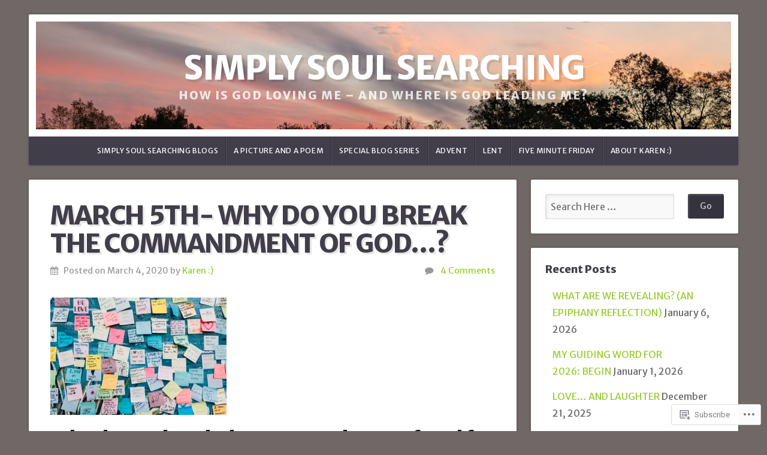

--- FILE ---
content_type: text/html; charset=UTF-8
request_url: https://simplysoulsearching.com/2020/03/04/march-5th-why-do-you-break-the-commandment-of-god/
body_size: 25908
content:
<!DOCTYPE html>

<html class="no-js" lang="en">

<head>

<meta charset="UTF-8">

<meta name="viewport" content="width=device-width, initial-scale=1">

<link rel="profile" href="http://gmpg.org/xfn/11">
<link rel="pingback" href="https://simplysoulsearching.com/xmlrpc.php">

<title>March 5th- Why do you break the commandment of God&#8230;? &#8211; Simply  Soul  Searching</title>
<script type="text/javascript">
  WebFontConfig = {"google":{"families":["Merriweather+Sans:800:latin,latin-ext","Merriweather+Sans:r,i,b,bi:latin,latin-ext"]},"api_url":"https:\/\/fonts-api.wp.com\/css"};
  (function() {
    var wf = document.createElement('script');
    wf.src = '/wp-content/plugins/custom-fonts/js/webfont.js';
    wf.type = 'text/javascript';
    wf.async = 'true';
    var s = document.getElementsByTagName('script')[0];
    s.parentNode.insertBefore(wf, s);
	})();
</script><style id="jetpack-custom-fonts-css">.wf-active body{font-family:"Merriweather Sans",sans-serif}.wf-active blockquote{font-family:"Merriweather Sans",sans-serif}.wf-active #navigation{font-family:"Merriweather Sans",sans-serif}.wf-active .pagination{font-family:"Merriweather Sans",sans-serif}.wf-active #searchform #s, .wf-active #searchform .search-field{font-family:"Merriweather Sans",sans-serif}.wf-active #searchsubmit{font-family:"Merriweather Sans",sans-serif}.wf-active #author, .wf-active #email, .wf-active #url{font-family:"Merriweather Sans",sans-serif}.wf-active #comment{font-family:"Merriweather Sans",sans-serif}.wf-active table{font-family:"Merriweather Sans",sans-serif}.wf-active form input[type="email"], .wf-active form input[type="number"], .wf-active form input[type="password"], .wf-active form input[type="tel"], .wf-active form input[type="text"], .wf-active form input[type="url"], .wf-active form textarea{font-family:"Merriweather Sans",sans-serif}.wf-active form select{font-family:"Merriweather Sans",sans-serif}.wf-active h1, .wf-active h2, .wf-active h3, .wf-active h4, .wf-active h5, .wf-active h6{font-family:"Merriweather Sans",sans-serif;font-weight:800;font-style:normal}.wf-active h1{font-style:normal;font-weight:800}.wf-active h2{font-style:normal;font-weight:800}.wf-active h3{font-style:normal;font-weight:800}.wf-active h4{font-style:normal;font-weight:800}.wf-active h5{font-style:normal;font-weight:800}.wf-active h6{font-style:normal;font-weight:800}.wf-active .headline{font-weight:800;font-style:normal}.wf-active .headline.small{font-style:normal;font-weight:800}.wf-active .title{font-weight:800;font-style:normal}.wf-active #header .site-title{font-family:"Merriweather Sans",sans-serif;font-weight:800;font-style:normal}.wf-active #header .site-description{font-family:"Merriweather Sans",sans-serif;font-weight:800;font-style:normal}.wf-active .home-news .title{font-style:normal;font-weight:800}.wf-active #comments-title{font-style:normal;font-weight:800}</style>
<meta name='robots' content='max-image-preview:large' />

<!-- Async WordPress.com Remote Login -->
<script id="wpcom_remote_login_js">
var wpcom_remote_login_extra_auth = '';
function wpcom_remote_login_remove_dom_node_id( element_id ) {
	var dom_node = document.getElementById( element_id );
	if ( dom_node ) { dom_node.parentNode.removeChild( dom_node ); }
}
function wpcom_remote_login_remove_dom_node_classes( class_name ) {
	var dom_nodes = document.querySelectorAll( '.' + class_name );
	for ( var i = 0; i < dom_nodes.length; i++ ) {
		dom_nodes[ i ].parentNode.removeChild( dom_nodes[ i ] );
	}
}
function wpcom_remote_login_final_cleanup() {
	wpcom_remote_login_remove_dom_node_classes( "wpcom_remote_login_msg" );
	wpcom_remote_login_remove_dom_node_id( "wpcom_remote_login_key" );
	wpcom_remote_login_remove_dom_node_id( "wpcom_remote_login_validate" );
	wpcom_remote_login_remove_dom_node_id( "wpcom_remote_login_js" );
	wpcom_remote_login_remove_dom_node_id( "wpcom_request_access_iframe" );
	wpcom_remote_login_remove_dom_node_id( "wpcom_request_access_styles" );
}

// Watch for messages back from the remote login
window.addEventListener( "message", function( e ) {
	if ( e.origin === "https://r-login.wordpress.com" ) {
		var data = {};
		try {
			data = JSON.parse( e.data );
		} catch( e ) {
			wpcom_remote_login_final_cleanup();
			return;
		}

		if ( data.msg === 'LOGIN' ) {
			// Clean up the login check iframe
			wpcom_remote_login_remove_dom_node_id( "wpcom_remote_login_key" );

			var id_regex = new RegExp( /^[0-9]+$/ );
			var token_regex = new RegExp( /^.*|.*|.*$/ );
			if (
				token_regex.test( data.token )
				&& id_regex.test( data.wpcomid )
			) {
				// We have everything we need to ask for a login
				var script = document.createElement( "script" );
				script.setAttribute( "id", "wpcom_remote_login_validate" );
				script.src = '/remote-login.php?wpcom_remote_login=validate'
					+ '&wpcomid=' + data.wpcomid
					+ '&token=' + encodeURIComponent( data.token )
					+ '&host=' + window.location.protocol
					+ '//' + window.location.hostname
					+ '&postid=12971'
					+ '&is_singular=1';
				document.body.appendChild( script );
			}

			return;
		}

		// Safari ITP, not logged in, so redirect
		if ( data.msg === 'LOGIN-REDIRECT' ) {
			window.location = 'https://wordpress.com/log-in?redirect_to=' + window.location.href;
			return;
		}

		// Safari ITP, storage access failed, remove the request
		if ( data.msg === 'LOGIN-REMOVE' ) {
			var css_zap = 'html { -webkit-transition: margin-top 1s; transition: margin-top 1s; } /* 9001 */ html { margin-top: 0 !important; } * html body { margin-top: 0 !important; } @media screen and ( max-width: 782px ) { html { margin-top: 0 !important; } * html body { margin-top: 0 !important; } }';
			var style_zap = document.createElement( 'style' );
			style_zap.type = 'text/css';
			style_zap.appendChild( document.createTextNode( css_zap ) );
			document.body.appendChild( style_zap );

			var e = document.getElementById( 'wpcom_request_access_iframe' );
			e.parentNode.removeChild( e );

			document.cookie = 'wordpress_com_login_access=denied; path=/; max-age=31536000';

			return;
		}

		// Safari ITP
		if ( data.msg === 'REQUEST_ACCESS' ) {
			console.log( 'request access: safari' );

			// Check ITP iframe enable/disable knob
			if ( wpcom_remote_login_extra_auth !== 'safari_itp_iframe' ) {
				return;
			}

			// If we are in a "private window" there is no ITP.
			var private_window = false;
			try {
				var opendb = window.openDatabase( null, null, null, null );
			} catch( e ) {
				private_window = true;
			}

			if ( private_window ) {
				console.log( 'private window' );
				return;
			}

			var iframe = document.createElement( 'iframe' );
			iframe.id = 'wpcom_request_access_iframe';
			iframe.setAttribute( 'scrolling', 'no' );
			iframe.setAttribute( 'sandbox', 'allow-storage-access-by-user-activation allow-scripts allow-same-origin allow-top-navigation-by-user-activation' );
			iframe.src = 'https://r-login.wordpress.com/remote-login.php?wpcom_remote_login=request_access&origin=' + encodeURIComponent( data.origin ) + '&wpcomid=' + encodeURIComponent( data.wpcomid );

			var css = 'html { -webkit-transition: margin-top 1s; transition: margin-top 1s; } /* 9001 */ html { margin-top: 46px !important; } * html body { margin-top: 46px !important; } @media screen and ( max-width: 660px ) { html { margin-top: 71px !important; } * html body { margin-top: 71px !important; } #wpcom_request_access_iframe { display: block; height: 71px !important; } } #wpcom_request_access_iframe { border: 0px; height: 46px; position: fixed; top: 0; left: 0; width: 100%; min-width: 100%; z-index: 99999; background: #23282d; } ';

			var style = document.createElement( 'style' );
			style.type = 'text/css';
			style.id = 'wpcom_request_access_styles';
			style.appendChild( document.createTextNode( css ) );
			document.body.appendChild( style );

			document.body.appendChild( iframe );
		}

		if ( data.msg === 'DONE' ) {
			wpcom_remote_login_final_cleanup();
		}
	}
}, false );

// Inject the remote login iframe after the page has had a chance to load
// more critical resources
window.addEventListener( "DOMContentLoaded", function( e ) {
	var iframe = document.createElement( "iframe" );
	iframe.style.display = "none";
	iframe.setAttribute( "scrolling", "no" );
	iframe.setAttribute( "id", "wpcom_remote_login_key" );
	iframe.src = "https://r-login.wordpress.com/remote-login.php"
		+ "?wpcom_remote_login=key"
		+ "&origin=aHR0cHM6Ly9zaW1wbHlzb3Vsc2VhcmNoaW5nLmNvbQ%3D%3D"
		+ "&wpcomid=85174116"
		+ "&time=" + Math.floor( Date.now() / 1000 );
	document.body.appendChild( iframe );
}, false );
</script>
<link rel='dns-prefetch' href='//s0.wp.com' />
<link rel='dns-prefetch' href='//wordpress.com' />
<link rel='dns-prefetch' href='//fonts-api.wp.com' />
<link rel="alternate" type="application/rss+xml" title="Simply  Soul  Searching &raquo; Feed" href="https://simplysoulsearching.com/feed/" />
<link rel="alternate" type="application/rss+xml" title="Simply  Soul  Searching &raquo; Comments Feed" href="https://simplysoulsearching.com/comments/feed/" />
<link rel="alternate" type="application/rss+xml" title="Simply  Soul  Searching &raquo; March 5th- Why do you break the commandment of&nbsp;God&#8230;? Comments Feed" href="https://simplysoulsearching.com/2020/03/04/march-5th-why-do-you-break-the-commandment-of-god/feed/" />
	<script type="text/javascript">
		/* <![CDATA[ */
		function addLoadEvent(func) {
			var oldonload = window.onload;
			if (typeof window.onload != 'function') {
				window.onload = func;
			} else {
				window.onload = function () {
					oldonload();
					func();
				}
			}
		}
		/* ]]> */
	</script>
	<link crossorigin='anonymous' rel='stylesheet' id='all-css-0-1' href='/_static/??-eJxtzEkKgDAQRNELGZs4EDfiWUJsxMzYHby+RARB3BQ8KD6cWZgUGSNDKCL7su2RwCJnbdxjCCnVWYtHggO9ZlxFTsQftYaogf+k3x2+4Vv1voRZqrHvpkHJwV5glDTa&cssminify=yes' type='text/css' media='all' />
<style id='wp-emoji-styles-inline-css'>

	img.wp-smiley, img.emoji {
		display: inline !important;
		border: none !important;
		box-shadow: none !important;
		height: 1em !important;
		width: 1em !important;
		margin: 0 0.07em !important;
		vertical-align: -0.1em !important;
		background: none !important;
		padding: 0 !important;
	}
/*# sourceURL=wp-emoji-styles-inline-css */
</style>
<link crossorigin='anonymous' rel='stylesheet' id='all-css-2-1' href='/wp-content/plugins/gutenberg-core/v22.2.0/build/styles/block-library/style.css?m=1764855221i&cssminify=yes' type='text/css' media='all' />
<style id='wp-block-library-inline-css'>
.has-text-align-justify {
	text-align:justify;
}
.has-text-align-justify{text-align:justify;}

/*# sourceURL=wp-block-library-inline-css */
</style><style id='wp-block-paragraph-inline-css'>
.is-small-text{font-size:.875em}.is-regular-text{font-size:1em}.is-large-text{font-size:2.25em}.is-larger-text{font-size:3em}.has-drop-cap:not(:focus):first-letter{float:left;font-size:8.4em;font-style:normal;font-weight:100;line-height:.68;margin:.05em .1em 0 0;text-transform:uppercase}body.rtl .has-drop-cap:not(:focus):first-letter{float:none;margin-left:.1em}p.has-drop-cap.has-background{overflow:hidden}:root :where(p.has-background){padding:1.25em 2.375em}:where(p.has-text-color:not(.has-link-color)) a{color:inherit}p.has-text-align-left[style*="writing-mode:vertical-lr"],p.has-text-align-right[style*="writing-mode:vertical-rl"]{rotate:180deg}
/*# sourceURL=/wp-content/plugins/gutenberg-core/v22.2.0/build/styles/block-library/paragraph/style.css */
</style>
<style id='global-styles-inline-css'>
:root{--wp--preset--aspect-ratio--square: 1;--wp--preset--aspect-ratio--4-3: 4/3;--wp--preset--aspect-ratio--3-4: 3/4;--wp--preset--aspect-ratio--3-2: 3/2;--wp--preset--aspect-ratio--2-3: 2/3;--wp--preset--aspect-ratio--16-9: 16/9;--wp--preset--aspect-ratio--9-16: 9/16;--wp--preset--color--black: #000000;--wp--preset--color--cyan-bluish-gray: #abb8c3;--wp--preset--color--white: #ffffff;--wp--preset--color--pale-pink: #f78da7;--wp--preset--color--vivid-red: #cf2e2e;--wp--preset--color--luminous-vivid-orange: #ff6900;--wp--preset--color--luminous-vivid-amber: #fcb900;--wp--preset--color--light-green-cyan: #7bdcb5;--wp--preset--color--vivid-green-cyan: #00d084;--wp--preset--color--pale-cyan-blue: #8ed1fc;--wp--preset--color--vivid-cyan-blue: #0693e3;--wp--preset--color--vivid-purple: #9b51e0;--wp--preset--gradient--vivid-cyan-blue-to-vivid-purple: linear-gradient(135deg,rgb(6,147,227) 0%,rgb(155,81,224) 100%);--wp--preset--gradient--light-green-cyan-to-vivid-green-cyan: linear-gradient(135deg,rgb(122,220,180) 0%,rgb(0,208,130) 100%);--wp--preset--gradient--luminous-vivid-amber-to-luminous-vivid-orange: linear-gradient(135deg,rgb(252,185,0) 0%,rgb(255,105,0) 100%);--wp--preset--gradient--luminous-vivid-orange-to-vivid-red: linear-gradient(135deg,rgb(255,105,0) 0%,rgb(207,46,46) 100%);--wp--preset--gradient--very-light-gray-to-cyan-bluish-gray: linear-gradient(135deg,rgb(238,238,238) 0%,rgb(169,184,195) 100%);--wp--preset--gradient--cool-to-warm-spectrum: linear-gradient(135deg,rgb(74,234,220) 0%,rgb(151,120,209) 20%,rgb(207,42,186) 40%,rgb(238,44,130) 60%,rgb(251,105,98) 80%,rgb(254,248,76) 100%);--wp--preset--gradient--blush-light-purple: linear-gradient(135deg,rgb(255,206,236) 0%,rgb(152,150,240) 100%);--wp--preset--gradient--blush-bordeaux: linear-gradient(135deg,rgb(254,205,165) 0%,rgb(254,45,45) 50%,rgb(107,0,62) 100%);--wp--preset--gradient--luminous-dusk: linear-gradient(135deg,rgb(255,203,112) 0%,rgb(199,81,192) 50%,rgb(65,88,208) 100%);--wp--preset--gradient--pale-ocean: linear-gradient(135deg,rgb(255,245,203) 0%,rgb(182,227,212) 50%,rgb(51,167,181) 100%);--wp--preset--gradient--electric-grass: linear-gradient(135deg,rgb(202,248,128) 0%,rgb(113,206,126) 100%);--wp--preset--gradient--midnight: linear-gradient(135deg,rgb(2,3,129) 0%,rgb(40,116,252) 100%);--wp--preset--font-size--small: 13px;--wp--preset--font-size--medium: 20px;--wp--preset--font-size--large: 36px;--wp--preset--font-size--x-large: 42px;--wp--preset--font-family--albert-sans: 'Albert Sans', sans-serif;--wp--preset--font-family--alegreya: Alegreya, serif;--wp--preset--font-family--arvo: Arvo, serif;--wp--preset--font-family--bodoni-moda: 'Bodoni Moda', serif;--wp--preset--font-family--bricolage-grotesque: 'Bricolage Grotesque', sans-serif;--wp--preset--font-family--cabin: Cabin, sans-serif;--wp--preset--font-family--chivo: Chivo, sans-serif;--wp--preset--font-family--commissioner: Commissioner, sans-serif;--wp--preset--font-family--cormorant: Cormorant, serif;--wp--preset--font-family--courier-prime: 'Courier Prime', monospace;--wp--preset--font-family--crimson-pro: 'Crimson Pro', serif;--wp--preset--font-family--dm-mono: 'DM Mono', monospace;--wp--preset--font-family--dm-sans: 'DM Sans', sans-serif;--wp--preset--font-family--dm-serif-display: 'DM Serif Display', serif;--wp--preset--font-family--domine: Domine, serif;--wp--preset--font-family--eb-garamond: 'EB Garamond', serif;--wp--preset--font-family--epilogue: Epilogue, sans-serif;--wp--preset--font-family--fahkwang: Fahkwang, sans-serif;--wp--preset--font-family--figtree: Figtree, sans-serif;--wp--preset--font-family--fira-sans: 'Fira Sans', sans-serif;--wp--preset--font-family--fjalla-one: 'Fjalla One', sans-serif;--wp--preset--font-family--fraunces: Fraunces, serif;--wp--preset--font-family--gabarito: Gabarito, system-ui;--wp--preset--font-family--ibm-plex-mono: 'IBM Plex Mono', monospace;--wp--preset--font-family--ibm-plex-sans: 'IBM Plex Sans', sans-serif;--wp--preset--font-family--ibarra-real-nova: 'Ibarra Real Nova', serif;--wp--preset--font-family--instrument-serif: 'Instrument Serif', serif;--wp--preset--font-family--inter: Inter, sans-serif;--wp--preset--font-family--josefin-sans: 'Josefin Sans', sans-serif;--wp--preset--font-family--jost: Jost, sans-serif;--wp--preset--font-family--libre-baskerville: 'Libre Baskerville', serif;--wp--preset--font-family--libre-franklin: 'Libre Franklin', sans-serif;--wp--preset--font-family--literata: Literata, serif;--wp--preset--font-family--lora: Lora, serif;--wp--preset--font-family--merriweather: Merriweather, serif;--wp--preset--font-family--montserrat: Montserrat, sans-serif;--wp--preset--font-family--newsreader: Newsreader, serif;--wp--preset--font-family--noto-sans-mono: 'Noto Sans Mono', sans-serif;--wp--preset--font-family--nunito: Nunito, sans-serif;--wp--preset--font-family--open-sans: 'Open Sans', sans-serif;--wp--preset--font-family--overpass: Overpass, sans-serif;--wp--preset--font-family--pt-serif: 'PT Serif', serif;--wp--preset--font-family--petrona: Petrona, serif;--wp--preset--font-family--piazzolla: Piazzolla, serif;--wp--preset--font-family--playfair-display: 'Playfair Display', serif;--wp--preset--font-family--plus-jakarta-sans: 'Plus Jakarta Sans', sans-serif;--wp--preset--font-family--poppins: Poppins, sans-serif;--wp--preset--font-family--raleway: Raleway, sans-serif;--wp--preset--font-family--roboto: Roboto, sans-serif;--wp--preset--font-family--roboto-slab: 'Roboto Slab', serif;--wp--preset--font-family--rubik: Rubik, sans-serif;--wp--preset--font-family--rufina: Rufina, serif;--wp--preset--font-family--sora: Sora, sans-serif;--wp--preset--font-family--source-sans-3: 'Source Sans 3', sans-serif;--wp--preset--font-family--source-serif-4: 'Source Serif 4', serif;--wp--preset--font-family--space-mono: 'Space Mono', monospace;--wp--preset--font-family--syne: Syne, sans-serif;--wp--preset--font-family--texturina: Texturina, serif;--wp--preset--font-family--urbanist: Urbanist, sans-serif;--wp--preset--font-family--work-sans: 'Work Sans', sans-serif;--wp--preset--spacing--20: 0.44rem;--wp--preset--spacing--30: 0.67rem;--wp--preset--spacing--40: 1rem;--wp--preset--spacing--50: 1.5rem;--wp--preset--spacing--60: 2.25rem;--wp--preset--spacing--70: 3.38rem;--wp--preset--spacing--80: 5.06rem;--wp--preset--shadow--natural: 6px 6px 9px rgba(0, 0, 0, 0.2);--wp--preset--shadow--deep: 12px 12px 50px rgba(0, 0, 0, 0.4);--wp--preset--shadow--sharp: 6px 6px 0px rgba(0, 0, 0, 0.2);--wp--preset--shadow--outlined: 6px 6px 0px -3px rgb(255, 255, 255), 6px 6px rgb(0, 0, 0);--wp--preset--shadow--crisp: 6px 6px 0px rgb(0, 0, 0);}:where(.is-layout-flex){gap: 0.5em;}:where(.is-layout-grid){gap: 0.5em;}body .is-layout-flex{display: flex;}.is-layout-flex{flex-wrap: wrap;align-items: center;}.is-layout-flex > :is(*, div){margin: 0;}body .is-layout-grid{display: grid;}.is-layout-grid > :is(*, div){margin: 0;}:where(.wp-block-columns.is-layout-flex){gap: 2em;}:where(.wp-block-columns.is-layout-grid){gap: 2em;}:where(.wp-block-post-template.is-layout-flex){gap: 1.25em;}:where(.wp-block-post-template.is-layout-grid){gap: 1.25em;}.has-black-color{color: var(--wp--preset--color--black) !important;}.has-cyan-bluish-gray-color{color: var(--wp--preset--color--cyan-bluish-gray) !important;}.has-white-color{color: var(--wp--preset--color--white) !important;}.has-pale-pink-color{color: var(--wp--preset--color--pale-pink) !important;}.has-vivid-red-color{color: var(--wp--preset--color--vivid-red) !important;}.has-luminous-vivid-orange-color{color: var(--wp--preset--color--luminous-vivid-orange) !important;}.has-luminous-vivid-amber-color{color: var(--wp--preset--color--luminous-vivid-amber) !important;}.has-light-green-cyan-color{color: var(--wp--preset--color--light-green-cyan) !important;}.has-vivid-green-cyan-color{color: var(--wp--preset--color--vivid-green-cyan) !important;}.has-pale-cyan-blue-color{color: var(--wp--preset--color--pale-cyan-blue) !important;}.has-vivid-cyan-blue-color{color: var(--wp--preset--color--vivid-cyan-blue) !important;}.has-vivid-purple-color{color: var(--wp--preset--color--vivid-purple) !important;}.has-black-background-color{background-color: var(--wp--preset--color--black) !important;}.has-cyan-bluish-gray-background-color{background-color: var(--wp--preset--color--cyan-bluish-gray) !important;}.has-white-background-color{background-color: var(--wp--preset--color--white) !important;}.has-pale-pink-background-color{background-color: var(--wp--preset--color--pale-pink) !important;}.has-vivid-red-background-color{background-color: var(--wp--preset--color--vivid-red) !important;}.has-luminous-vivid-orange-background-color{background-color: var(--wp--preset--color--luminous-vivid-orange) !important;}.has-luminous-vivid-amber-background-color{background-color: var(--wp--preset--color--luminous-vivid-amber) !important;}.has-light-green-cyan-background-color{background-color: var(--wp--preset--color--light-green-cyan) !important;}.has-vivid-green-cyan-background-color{background-color: var(--wp--preset--color--vivid-green-cyan) !important;}.has-pale-cyan-blue-background-color{background-color: var(--wp--preset--color--pale-cyan-blue) !important;}.has-vivid-cyan-blue-background-color{background-color: var(--wp--preset--color--vivid-cyan-blue) !important;}.has-vivid-purple-background-color{background-color: var(--wp--preset--color--vivid-purple) !important;}.has-black-border-color{border-color: var(--wp--preset--color--black) !important;}.has-cyan-bluish-gray-border-color{border-color: var(--wp--preset--color--cyan-bluish-gray) !important;}.has-white-border-color{border-color: var(--wp--preset--color--white) !important;}.has-pale-pink-border-color{border-color: var(--wp--preset--color--pale-pink) !important;}.has-vivid-red-border-color{border-color: var(--wp--preset--color--vivid-red) !important;}.has-luminous-vivid-orange-border-color{border-color: var(--wp--preset--color--luminous-vivid-orange) !important;}.has-luminous-vivid-amber-border-color{border-color: var(--wp--preset--color--luminous-vivid-amber) !important;}.has-light-green-cyan-border-color{border-color: var(--wp--preset--color--light-green-cyan) !important;}.has-vivid-green-cyan-border-color{border-color: var(--wp--preset--color--vivid-green-cyan) !important;}.has-pale-cyan-blue-border-color{border-color: var(--wp--preset--color--pale-cyan-blue) !important;}.has-vivid-cyan-blue-border-color{border-color: var(--wp--preset--color--vivid-cyan-blue) !important;}.has-vivid-purple-border-color{border-color: var(--wp--preset--color--vivid-purple) !important;}.has-vivid-cyan-blue-to-vivid-purple-gradient-background{background: var(--wp--preset--gradient--vivid-cyan-blue-to-vivid-purple) !important;}.has-light-green-cyan-to-vivid-green-cyan-gradient-background{background: var(--wp--preset--gradient--light-green-cyan-to-vivid-green-cyan) !important;}.has-luminous-vivid-amber-to-luminous-vivid-orange-gradient-background{background: var(--wp--preset--gradient--luminous-vivid-amber-to-luminous-vivid-orange) !important;}.has-luminous-vivid-orange-to-vivid-red-gradient-background{background: var(--wp--preset--gradient--luminous-vivid-orange-to-vivid-red) !important;}.has-very-light-gray-to-cyan-bluish-gray-gradient-background{background: var(--wp--preset--gradient--very-light-gray-to-cyan-bluish-gray) !important;}.has-cool-to-warm-spectrum-gradient-background{background: var(--wp--preset--gradient--cool-to-warm-spectrum) !important;}.has-blush-light-purple-gradient-background{background: var(--wp--preset--gradient--blush-light-purple) !important;}.has-blush-bordeaux-gradient-background{background: var(--wp--preset--gradient--blush-bordeaux) !important;}.has-luminous-dusk-gradient-background{background: var(--wp--preset--gradient--luminous-dusk) !important;}.has-pale-ocean-gradient-background{background: var(--wp--preset--gradient--pale-ocean) !important;}.has-electric-grass-gradient-background{background: var(--wp--preset--gradient--electric-grass) !important;}.has-midnight-gradient-background{background: var(--wp--preset--gradient--midnight) !important;}.has-small-font-size{font-size: var(--wp--preset--font-size--small) !important;}.has-medium-font-size{font-size: var(--wp--preset--font-size--medium) !important;}.has-large-font-size{font-size: var(--wp--preset--font-size--large) !important;}.has-x-large-font-size{font-size: var(--wp--preset--font-size--x-large) !important;}.has-albert-sans-font-family{font-family: var(--wp--preset--font-family--albert-sans) !important;}.has-alegreya-font-family{font-family: var(--wp--preset--font-family--alegreya) !important;}.has-arvo-font-family{font-family: var(--wp--preset--font-family--arvo) !important;}.has-bodoni-moda-font-family{font-family: var(--wp--preset--font-family--bodoni-moda) !important;}.has-bricolage-grotesque-font-family{font-family: var(--wp--preset--font-family--bricolage-grotesque) !important;}.has-cabin-font-family{font-family: var(--wp--preset--font-family--cabin) !important;}.has-chivo-font-family{font-family: var(--wp--preset--font-family--chivo) !important;}.has-commissioner-font-family{font-family: var(--wp--preset--font-family--commissioner) !important;}.has-cormorant-font-family{font-family: var(--wp--preset--font-family--cormorant) !important;}.has-courier-prime-font-family{font-family: var(--wp--preset--font-family--courier-prime) !important;}.has-crimson-pro-font-family{font-family: var(--wp--preset--font-family--crimson-pro) !important;}.has-dm-mono-font-family{font-family: var(--wp--preset--font-family--dm-mono) !important;}.has-dm-sans-font-family{font-family: var(--wp--preset--font-family--dm-sans) !important;}.has-dm-serif-display-font-family{font-family: var(--wp--preset--font-family--dm-serif-display) !important;}.has-domine-font-family{font-family: var(--wp--preset--font-family--domine) !important;}.has-eb-garamond-font-family{font-family: var(--wp--preset--font-family--eb-garamond) !important;}.has-epilogue-font-family{font-family: var(--wp--preset--font-family--epilogue) !important;}.has-fahkwang-font-family{font-family: var(--wp--preset--font-family--fahkwang) !important;}.has-figtree-font-family{font-family: var(--wp--preset--font-family--figtree) !important;}.has-fira-sans-font-family{font-family: var(--wp--preset--font-family--fira-sans) !important;}.has-fjalla-one-font-family{font-family: var(--wp--preset--font-family--fjalla-one) !important;}.has-fraunces-font-family{font-family: var(--wp--preset--font-family--fraunces) !important;}.has-gabarito-font-family{font-family: var(--wp--preset--font-family--gabarito) !important;}.has-ibm-plex-mono-font-family{font-family: var(--wp--preset--font-family--ibm-plex-mono) !important;}.has-ibm-plex-sans-font-family{font-family: var(--wp--preset--font-family--ibm-plex-sans) !important;}.has-ibarra-real-nova-font-family{font-family: var(--wp--preset--font-family--ibarra-real-nova) !important;}.has-instrument-serif-font-family{font-family: var(--wp--preset--font-family--instrument-serif) !important;}.has-inter-font-family{font-family: var(--wp--preset--font-family--inter) !important;}.has-josefin-sans-font-family{font-family: var(--wp--preset--font-family--josefin-sans) !important;}.has-jost-font-family{font-family: var(--wp--preset--font-family--jost) !important;}.has-libre-baskerville-font-family{font-family: var(--wp--preset--font-family--libre-baskerville) !important;}.has-libre-franklin-font-family{font-family: var(--wp--preset--font-family--libre-franklin) !important;}.has-literata-font-family{font-family: var(--wp--preset--font-family--literata) !important;}.has-lora-font-family{font-family: var(--wp--preset--font-family--lora) !important;}.has-merriweather-font-family{font-family: var(--wp--preset--font-family--merriweather) !important;}.has-montserrat-font-family{font-family: var(--wp--preset--font-family--montserrat) !important;}.has-newsreader-font-family{font-family: var(--wp--preset--font-family--newsreader) !important;}.has-noto-sans-mono-font-family{font-family: var(--wp--preset--font-family--noto-sans-mono) !important;}.has-nunito-font-family{font-family: var(--wp--preset--font-family--nunito) !important;}.has-open-sans-font-family{font-family: var(--wp--preset--font-family--open-sans) !important;}.has-overpass-font-family{font-family: var(--wp--preset--font-family--overpass) !important;}.has-pt-serif-font-family{font-family: var(--wp--preset--font-family--pt-serif) !important;}.has-petrona-font-family{font-family: var(--wp--preset--font-family--petrona) !important;}.has-piazzolla-font-family{font-family: var(--wp--preset--font-family--piazzolla) !important;}.has-playfair-display-font-family{font-family: var(--wp--preset--font-family--playfair-display) !important;}.has-plus-jakarta-sans-font-family{font-family: var(--wp--preset--font-family--plus-jakarta-sans) !important;}.has-poppins-font-family{font-family: var(--wp--preset--font-family--poppins) !important;}.has-raleway-font-family{font-family: var(--wp--preset--font-family--raleway) !important;}.has-roboto-font-family{font-family: var(--wp--preset--font-family--roboto) !important;}.has-roboto-slab-font-family{font-family: var(--wp--preset--font-family--roboto-slab) !important;}.has-rubik-font-family{font-family: var(--wp--preset--font-family--rubik) !important;}.has-rufina-font-family{font-family: var(--wp--preset--font-family--rufina) !important;}.has-sora-font-family{font-family: var(--wp--preset--font-family--sora) !important;}.has-source-sans-3-font-family{font-family: var(--wp--preset--font-family--source-sans-3) !important;}.has-source-serif-4-font-family{font-family: var(--wp--preset--font-family--source-serif-4) !important;}.has-space-mono-font-family{font-family: var(--wp--preset--font-family--space-mono) !important;}.has-syne-font-family{font-family: var(--wp--preset--font-family--syne) !important;}.has-texturina-font-family{font-family: var(--wp--preset--font-family--texturina) !important;}.has-urbanist-font-family{font-family: var(--wp--preset--font-family--urbanist) !important;}.has-work-sans-font-family{font-family: var(--wp--preset--font-family--work-sans) !important;}
/*# sourceURL=global-styles-inline-css */
</style>

<style id='classic-theme-styles-inline-css'>
/*! This file is auto-generated */
.wp-block-button__link{color:#fff;background-color:#32373c;border-radius:9999px;box-shadow:none;text-decoration:none;padding:calc(.667em + 2px) calc(1.333em + 2px);font-size:1.125em}.wp-block-file__button{background:#32373c;color:#fff;text-decoration:none}
/*# sourceURL=/wp-includes/css/classic-themes.min.css */
</style>
<link crossorigin='anonymous' rel='stylesheet' id='all-css-4-1' href='/_static/??-eJyVzdEKwjAMBdAfMmZDpk/it3Rb1GjTlqVl+Pdmm/igIvpS0nBPLo4JuhgyhYxSIPly4qDYxYFsL8lltIRQz448icXWneoKP7MxmYG2TQOpgr3CRSCfDeo3Z2o6DZ6vZD992SyUMcTMpvU5vN1cqvDRjMHlMjiPmm+efg1P9TMAiS3/544WATeSRpndQfb1dlM11a6um8sdYs2JYA==&cssminify=yes' type='text/css' media='all' />
<link rel='stylesheet' id='natural-fonts-css' href='https://fonts-api.wp.com/css?family=Montserrat%3A400%2C700%7CRoboto%3A400%2C300italic%2C300%2C500%2C400italic%2C500italic%2C700%2C700italic%7CMerriweather%3A400%2C700%2C300%2C900%7CRoboto+Slab%3A400%2C700%2C300%2C100&#038;subset=latin%2Clatin-ext' media='all' />
<link crossorigin='anonymous' rel='stylesheet' id='all-css-6-1' href='/_static/??-eJzTLy/QTc7PK0nNK9HPLdUtyClNz8wr1i9KTcrJTwcy0/WTi5G5ekCujj52Temp+bo5+cmJJZn5eSgc3bScxMwikFb7XFtDE1NLExMLc0OTLACohS2q&cssminify=yes' type='text/css' media='all' />
<link crossorigin='anonymous' rel='stylesheet' id='print-css-7-1' href='/wp-content/mu-plugins/global-print/global-print.css?m=1465851035i&cssminify=yes' type='text/css' media='print' />
<style id='jetpack-global-styles-frontend-style-inline-css'>
:root { --font-headings: unset; --font-base: unset; --font-headings-default: -apple-system,BlinkMacSystemFont,"Segoe UI",Roboto,Oxygen-Sans,Ubuntu,Cantarell,"Helvetica Neue",sans-serif; --font-base-default: -apple-system,BlinkMacSystemFont,"Segoe UI",Roboto,Oxygen-Sans,Ubuntu,Cantarell,"Helvetica Neue",sans-serif;}
/*# sourceURL=jetpack-global-styles-frontend-style-inline-css */
</style>
<link crossorigin='anonymous' rel='stylesheet' id='all-css-10-1' href='/wp-content/themes/h4/global.css?m=1420737423i&cssminify=yes' type='text/css' media='all' />
<script type="text/javascript" id="jetpack_related-posts-js-extra">
/* <![CDATA[ */
var related_posts_js_options = {"post_heading":"h4"};
//# sourceURL=jetpack_related-posts-js-extra
/* ]]> */
</script>
<script type="text/javascript" id="wpcom-actionbar-placeholder-js-extra">
/* <![CDATA[ */
var actionbardata = {"siteID":"85174116","postID":"12971","siteURL":"https://simplysoulsearching.com","xhrURL":"https://simplysoulsearching.com/wp-admin/admin-ajax.php","nonce":"783c986058","isLoggedIn":"","statusMessage":"","subsEmailDefault":"instantly","proxyScriptUrl":"https://s0.wp.com/wp-content/js/wpcom-proxy-request.js?m=1513050504i&amp;ver=20211021","shortlink":"https://wp.me/p5LnG4-3nd","i18n":{"followedText":"New posts from this site will now appear in your \u003Ca href=\"https://wordpress.com/reader\"\u003EReader\u003C/a\u003E","foldBar":"Collapse this bar","unfoldBar":"Expand this bar","shortLinkCopied":"Shortlink copied to clipboard."}};
//# sourceURL=wpcom-actionbar-placeholder-js-extra
/* ]]> */
</script>
<script type="text/javascript" id="jetpack-mu-wpcom-settings-js-before">
/* <![CDATA[ */
var JETPACK_MU_WPCOM_SETTINGS = {"assetsUrl":"https://s0.wp.com/wp-content/mu-plugins/jetpack-mu-wpcom-plugin/moon/jetpack_vendor/automattic/jetpack-mu-wpcom/src/build/"};
//# sourceURL=jetpack-mu-wpcom-settings-js-before
/* ]]> */
</script>
<script crossorigin='anonymous' type='text/javascript'  src='/_static/??-eJyVj9sKwkAMRH/INSpUn8Rnv0Jqm9qsezPJevl7t1JBQUGfwjBzZghckmliUAwKPpvk8oGCgEVNdXMcNfgYA+woNLDP5FpgdLVia1IUlXc19RSmVibwUmxLxqlJHK+3p1fKXG5RBtOeMvJtPK8FX0PG04HL6Kc17dEXJDF6yh5CrZlrN1T08Yy8faR+hyQn5I6k/x0ZHyGJGhP+zXUOr+KoRS7oxq/nq6qazZaLRWXvHJeifQ=='></script>
<script type="text/javascript" id="rlt-proxy-js-after">
/* <![CDATA[ */
	rltInitialize( {"token":null,"iframeOrigins":["https:\/\/widgets.wp.com"]} );
//# sourceURL=rlt-proxy-js-after
/* ]]> */
</script>
<link rel="EditURI" type="application/rsd+xml" title="RSD" href="https://simplysoulsearchingdotcom.wordpress.com/xmlrpc.php?rsd" />
<meta name="generator" content="WordPress.com" />
<link rel="canonical" href="https://simplysoulsearching.com/2020/03/04/march-5th-why-do-you-break-the-commandment-of-god/" />
<link rel='shortlink' href='https://wp.me/p5LnG4-3nd' />
<link rel="alternate" type="application/json+oembed" href="https://public-api.wordpress.com/oembed/?format=json&amp;url=https%3A%2F%2Fsimplysoulsearching.com%2F2020%2F03%2F04%2Fmarch-5th-why-do-you-break-the-commandment-of-god%2F&amp;for=wpcom-auto-discovery" /><link rel="alternate" type="application/xml+oembed" href="https://public-api.wordpress.com/oembed/?format=xml&amp;url=https%3A%2F%2Fsimplysoulsearching.com%2F2020%2F03%2F04%2Fmarch-5th-why-do-you-break-the-commandment-of-god%2F&amp;for=wpcom-auto-discovery" />
<!-- Jetpack Open Graph Tags -->
<meta property="og:type" content="article" />
<meta property="og:title" content="March 5th- Why do you break the commandment of God&#8230;?" />
<meta property="og:url" content="https://simplysoulsearching.com/2020/03/04/march-5th-why-do-you-break-the-commandment-of-god/" />
<meta property="og:description" content="Why do you break the commandment of God for the sake of your tradition? Then Pharisees and scribes came to Jesus from Jerusalem and said, “Why do your disciples break the tradition of the elders? F…" />
<meta property="article:published_time" content="2020-03-05T02:41:00+00:00" />
<meta property="article:modified_time" content="2021-04-08T16:59:48+00:00" />
<meta property="og:site_name" content="Simply  Soul  Searching" />
<meta property="og:image" content="https://simplysoulsearching.com/wp-content/uploads/2020/02/kyle-glenn-kviak3j_a1c-unsplash.jpg" />
<meta property="og:image:width" content="294" />
<meta property="og:image:height" content="196" />
<meta property="og:image:alt" content="kyle-glenn-kvIAk3J_A1c-unsplash" />
<meta property="og:locale" content="en_US" />
<meta property="article:publisher" content="https://www.facebook.com/WordPresscom" />
<meta name="twitter:creator" content="@Kwicker8" />
<meta name="twitter:site" content="@Kwicker8" />
<meta name="twitter:text:title" content="March 5th- Why do you break the commandment of&nbsp;God&#8230;?" />
<meta name="twitter:image" content="https://simplysoulsearching.com/wp-content/uploads/2020/02/kyle-glenn-kviak3j_a1c-unsplash.jpg?w=144" />
<meta name="twitter:image:alt" content="kyle-glenn-kvIAk3J_A1c-unsplash" />
<meta name="twitter:card" content="summary" />

<!-- End Jetpack Open Graph Tags -->
<link rel="shortcut icon" type="image/x-icon" href="https://s0.wp.com/i/favicon.ico?m=1713425267i" sizes="16x16 24x24 32x32 48x48" />
<link rel="icon" type="image/x-icon" href="https://s0.wp.com/i/favicon.ico?m=1713425267i" sizes="16x16 24x24 32x32 48x48" />
<link rel="apple-touch-icon" href="https://s0.wp.com/i/webclip.png?m=1713868326i" />
<link rel='openid.server' href='https://simplysoulsearching.com/?openidserver=1' />
<link rel='openid.delegate' href='https://simplysoulsearching.com/' />
<link rel="search" type="application/opensearchdescription+xml" href="https://simplysoulsearching.com/osd.xml" title="Simply  Soul  Searching" />
<link rel="search" type="application/opensearchdescription+xml" href="https://s1.wp.com/opensearch.xml" title="WordPress.com" />
<meta name="theme-color" content="#6f6866" />
		<style type="text/css">
			.recentcomments a {
				display: inline !important;
				padding: 0 !important;
				margin: 0 !important;
			}

			table.recentcommentsavatartop img.avatar, table.recentcommentsavatarend img.avatar {
				border: 0px;
				margin: 0;
			}

			table.recentcommentsavatartop a, table.recentcommentsavatarend a {
				border: 0px !important;
				background-color: transparent !important;
			}

			td.recentcommentsavatarend, td.recentcommentsavatartop {
				padding: 0px 0px 1px 0px;
				margin: 0px;
			}

			td.recentcommentstextend {
				border: none !important;
				padding: 0px 0px 2px 10px;
			}

			.rtl td.recentcommentstextend {
				padding: 0px 10px 2px 0px;
			}

			td.recentcommentstexttop {
				border: none;
				padding: 0px 0px 0px 10px;
			}

			.rtl td.recentcommentstexttop {
				padding: 0px 10px 0px 0px;
			}
		</style>
		<meta name="description" content="Why do you break the commandment of God for the sake of your tradition? Then Pharisees and scribes came to Jesus from Jerusalem and said, “Why do your disciples break the tradition of the elders? For they do not wash their hands before they eat.” He answered them, “And why do you break the commandment&hellip;" />
<style type="text/css" id="custom-background-css">
body.custom-background { background-color: #6f6866; }
</style>
	<style type="text/css" id="custom-colors-css">	.menu a {
		border-right: 1px solid rgba(0, 0, 0, 0.25);
		text-shadow: none;
	}
	.menu li li a {
		border-top: 1px solid rgba(0, 0, 0, 0.25);
	}
	.menu a:focus, .menu a:hover, .menu a:active {
		background: rgba(0, 0, 0, 0.25);
	}
	.menu li.sfHover:hover {
		background: rgba(0, 0, 0, 0.25);
	}
}
#navigation .menu li.sfHover:hover a,
			#navigation .menu li.sfHover:hover a:hover { color: #ffffff;}
.menu li li a,
			.menu li li a:link { color: #FFFFFF;}
#navigation .menu li.sfHover .sub-menu li a { color: #FFFFFF;}
#navigation .menu li .current_page_item a,
			#navigation .menu li .current_page_item a:hover,
			#navigation .menu li .current-menu-item a,
			#navigation .menu li .current-menu-item a:hover,
			#navigation .menu li .current-cat a,
			#navigation .menu li .current-cat a:hover { color: #ffffff;}
#navigation .menu li.current-menu-ancestor a,
			#navigation .menu li.current_page_ancestor a,
			#navigation .menu .current_page_item ul li a:hover,
			#navigation .menu .current-menu-item ul li a:hover,
			#navigation .menu .current-menu-ancestor ul li a:hover,
			#navigation .menu .current_page_ancestor ul li a:hover,
			#navigation .menu .current-menu-ancestor ul .current_page_item a,
			#navigation .menu .current_page_ancestor ul .current-menu-item a,
			#navigation .menu .current-cat ul li a:hover { color: #FFFFFF;}
a.button { color: #FFFFFF;}
a.button:hover, .reply a:hover, #searchsubmit:hover, #prevLink a:hover, #nextLink a:hover, .more-link:hover, #submit:hover, #comments #respond input#submit:hover, .container .gform_wrapper input.button:hover { color: #FFFFFF;}
.sf-arrows .sf-with-ul:after { border-top-color: #FFFFFF;}
#navigation .menu a { color: #FFFFFF;}
a.button, .reply a, #searchsubmit, #prevLink a, #nextLink a, .more-link, #submit, #comments #respond input#submit, .container .gform_wrapper input.button { border-color: #000000;}
a.button, .reply a, #searchsubmit, #prevLink a, #nextLink a, .more-link, #submit, #comments #respond input#submit, .container .gform_wrapper input.button { border-color: rgba( 0, 0, 0, 0.25 );}
body { background-color: #6f6866;}
#comments #respond input#submit:hover,
			#navigation,
			#nextLink a:hover,
			#prevLink a:hover,
			#searchsubmit:hover,
			#submit:hover,
			.container .gform_wrapper input.button:hover,
			.menu ul.children,
			.menu ul.sub-menu,
			.more-link:hover,
			.reply a:hover,
			a.button:hover { background-color: #413e4a;}
a.button,
			.reply a,
			#searchsubmit,
			#prevLink a,
			#nextLink a,
			.more-link,
			#submit,
			#comments #respond input#submit,
			.container .gform_wrapper input.button { background-color: #35333D;}
h1, h2, h3, h4, h5, h6 { color: #413E4A;}
h1 a, h2 a, h3 a, h4 a, h5 a, h6 a, h1 a:link, h2 a:link, h3 a:link, h4 a:link, h5 a:link, h6 a:link, h1 a:visited, h2 a:visited, h3 a:visited, h4 a:visited, h5 a:visited, h6 a:visited { color: #413E4A;}
#header .site-description { color: #F7F6F7;}
.natural-header-inactive #header .site-title a { color: #FCF6F2;}
a, .widget ul.menu li a { color: #B25419;}
a:focus, a:hover, a:active { color: #E07532;}
h1 a:hover, h2 a:hover, h3 a:hover, h4 a:hover, h5 a:hover, h6 a:hover, h1 a:focus, h2 a:focus, h3 a:focus, h4 a:focus, h5 a:focus, h6 a:focus, h1 a:active, h2 a:active, h3 a:active, h4 a:active, h5 a:active, h6 a:active { color: #E07532;}
.flex-control-nav li a.flex-active,
			.flex-control-nav li.flex-active a { border-top-color: #e4844a;}
</style>

<link crossorigin='anonymous' rel='stylesheet' id='all-css-0-3' href='/_static/??-eJyVjkEKwkAMRS9kG2rR4kI8irTpIGknyTCZ0OtXsRXc6fJ9Ho8PS6pQpQQpwF6l6A8SgymU1OO8MbCqwJ0EYYiKs4EtlEKu0ewAvxdYR4/BAPusbiF+pH34N/i+5BRHMB8MM6VC+pS/qGaSV/nG16Y7tZfu3DbHaQXdH15M&cssminify=yes' type='text/css' media='all' />
</head>

<body class="wp-singular post-template-default single single-post postid-12971 single-format-standard custom-background wp-theme-premiumnatural customizer-styles-applied natural-header-active natural-singular natural-sidebar-active natural-shop-sidebar-inactive natural-relative-text natural-logo-center natural-header-text jetpack-reblog-enabled custom-colors">

<!-- BEGIN #wrap -->
<div id="wrap">

	<!-- BEGIN .container -->
	<div class="container clearfix">

		<!-- BEGIN #header -->
		<div id="header" class="radius-full">

			<!-- BEGIN .row -->
			<div class="row">

				
					<div id="custom-header" class="radius-top">

						<div class="header-img background-cover"
													 style="background-image: url(https://simplysoulsearching.com/wp-content/uploads/2025/10/cropped-pxl_20251025_113836476.jpg);">

							
<div id="masthead">

	
	
		<div id="site-info">

			
			<h4 class="site-title">
				<a href="https://simplysoulsearching.com/" rel="home">Simply  Soul  Searching</a>
			</h4>

			<p class="site-description">
				HOW IS GOD LOVING ME &#8211; AND WHERE IS GOD LEADING ME?			</p>

		
		</div>

	
</div>

						</div>

					</div>

				
			<!-- END .row -->
			</div>

			<!-- BEGIN .row -->
			<div class="row">

				<!-- BEGIN #navigation -->
				<nav id="navigation" class="navigation-main
									radius-bottom
					" role="navigation">

					<p class="menu-toggle"><span>Menu</span></p>

					<div class="menu-container"><ul id="menu-simply-soul-searching" class="menu"><li id="menu-item-16003" class="menu-item menu-item-type-taxonomy menu-item-object-category menu-item-16003"><a href="https://simplysoulsearching.com/category/simply-soul-searching-blogs/">Simply Soul Searching Blogs</a></li>
<li id="menu-item-21628" class="menu-item menu-item-type-taxonomy menu-item-object-category menu-item-21628"><a href="https://simplysoulsearching.com/category/a-picture-and-a-poem/">A Picture and A Poem</a></li>
<li id="menu-item-16005" class="menu-item menu-item-type-taxonomy menu-item-object-category menu-item-16005"><a href="https://simplysoulsearching.com/category/special-blog-series/">Special Blog Series</a></li>
<li id="menu-item-15937" class="menu-item menu-item-type-taxonomy menu-item-object-post_tag menu-item-15937"><a href="https://simplysoulsearching.com/tag/advent/">Advent</a></li>
<li id="menu-item-15938" class="menu-item menu-item-type-taxonomy menu-item-object-post_tag menu-item-15938"><a href="https://simplysoulsearching.com/tag/lent/">Lent</a></li>
<li id="menu-item-15936" class="menu-item menu-item-type-taxonomy menu-item-object-post_tag menu-item-15936"><a href="https://simplysoulsearching.com/tag/five-minute-friday/">Five Minute Friday</a></li>
<li id="menu-item-15940" class="menu-item menu-item-type-post_type menu-item-object-page menu-item-home menu-item-15940"><a href="https://simplysoulsearching.com/about/">About Karen :)</a></li>
</ul></div>
					
				<!-- END #navigation -->
				</nav>

			<!-- END .row -->
			</div>

		<!-- END #header -->
		</div>

<!-- BEGIN .post class -->
<div class="post-12971 post type-post status-publish format-standard hentry category-are-you-talking-to-me-2020 category-lenten-reflections tag-are-you-talking-to-me-2020 tag-lent" id="post-12971">

	<!-- BEGIN .row -->
	<div class="row">

		
			<!-- BEGIN .eleven columns -->
			<div class="eleven columns">

				<!-- BEGIN .postarea -->
				<div class="postarea clearfix">

					

<h1 class="headline">March 5th- Why do you break the commandment of&nbsp;God&#8230;?</h1>

	<div class="post-author">

		<p class="align-left">

			
			<span class="organic-meta-post-date"><i class="fa fa-calendar"></i>Posted on March 4, 2020 </span>
			<span class="organic-meta-post-author">by <a href="https://simplysoulsearching.com/author/klwicker/" title="Posts by Karen :)" rel="author">Karen :)</a></span>

		</p>

		<p class="align-right">
			<i class="fa fa-comment"></i>
			<a href="https://simplysoulsearching.com/2020/03/04/march-5th-why-do-you-break-the-commandment-of-god/#comments">
				4 Comments			</a>
		</p>

	</div>

	
<h3 style="text-align:center;"><img data-attachment-id="12975" data-permalink="https://simplysoulsearching.com/2020/03/04/march-5th-why-do-you-break-the-commandment-of-god/kyle-glenn-kviak3j_a1c-unsplash/" data-orig-file="https://simplysoulsearching.com/wp-content/uploads/2020/02/kyle-glenn-kviak3j_a1c-unsplash.jpg" data-orig-size="5760,3840" data-comments-opened="1" data-image-meta="{&quot;aperture&quot;:&quot;0&quot;,&quot;credit&quot;:&quot;&quot;,&quot;camera&quot;:&quot;&quot;,&quot;caption&quot;:&quot;&quot;,&quot;created_timestamp&quot;:&quot;0&quot;,&quot;copyright&quot;:&quot;&quot;,&quot;focal_length&quot;:&quot;0&quot;,&quot;iso&quot;:&quot;0&quot;,&quot;shutter_speed&quot;:&quot;0&quot;,&quot;title&quot;:&quot;&quot;,&quot;orientation&quot;:&quot;0&quot;}" data-image-title="kyle-glenn-kvIAk3J_A1c-unsplash" data-image-description="" data-image-caption="" data-medium-file="https://simplysoulsearching.com/wp-content/uploads/2020/02/kyle-glenn-kviak3j_a1c-unsplash.jpg?w=300" data-large-file="https://simplysoulsearching.com/wp-content/uploads/2020/02/kyle-glenn-kviak3j_a1c-unsplash.jpg?w=698" class="alignnone  wp-image-12975" src="https://simplysoulsearching.com/wp-content/uploads/2020/02/kyle-glenn-kviak3j_a1c-unsplash.jpg?w=294&#038;h=196" alt="kyle-glenn-kvIAk3J_A1c-unsplash" width="294" height="196" srcset="https://simplysoulsearching.com/wp-content/uploads/2020/02/kyle-glenn-kviak3j_a1c-unsplash.jpg?w=294&amp;h=196 294w, https://simplysoulsearching.com/wp-content/uploads/2020/02/kyle-glenn-kviak3j_a1c-unsplash.jpg?w=588&amp;h=392 588w, https://simplysoulsearching.com/wp-content/uploads/2020/02/kyle-glenn-kviak3j_a1c-unsplash.jpg?w=150&amp;h=100 150w, https://simplysoulsearching.com/wp-content/uploads/2020/02/kyle-glenn-kviak3j_a1c-unsplash.jpg?w=300&amp;h=200 300w" sizes="(max-width: 294px) 100vw, 294px"></h3>
<h3 style="text-align:center;"><span style="color:#000000;">Why do you break the commandment of God for the sake of your tradition?</span></h3>
<p><span style="color:#000000;"><em>Then Pharisees and scribes came to Jesus from Jerusalem and said, “Why do your disciples break the tradition of the elders? For they do not wash their hands before they eat.” He answered them, “And why do you break the commandment of God for the sake of your tradition? For God said, ‘Honor your father and your mother,’ and, ‘Whoever speaks evil of father or mother must surely die.’ But you say that whoever tells father or mother, ‘Whatever support you might have had from me is given to God,’ then that person need not honor the father. So, for the sake of your tradition, you make void the word of God. You hypocrites! Isaiah prophesied rightly about you when he said:</em></span></p>
<p><span style="color:#000000;"><em>‘This people honors me with their lips,</em></span><br />
<span style="color:#000000;"><em>&nbsp;&nbsp;&nbsp;&nbsp;but their hearts are far from me;</em></span><br />
<span style="color:#000000;"><em>in vain do they worship me,</em></span><br />
<span style="color:#000000;"><em>&nbsp;&nbsp;&nbsp;&nbsp;teaching human precepts as doctrines.’</em></span></p>
<p><span style="color:#000000;">(Matthew 15:1-9 NRSV)</span></p>
<p><span style="color:#000000;">Years ago, our pastor was going to be away for the weekend and I was asked to lead the Sunday worship service for him. I could recite the liturgy, write and share the sermon message, and lead the prayers- but I could not serve Communion. I was disappointed, and I could tell that the people were, too. My sermon message was about the ten lepers, so I included a comment, &#8220;In a way, this morning we can feel like the ten lepers, as we will be excluded from the Meal.&#8221;</span></p>
<p><span style="color:#000000;">I have yet to find where Jesus says, &#8220;Remember me when you eat this bread and drink this cup- but only if it is served by an ordained minister.&#8221; (Or in some churches, you need to have gone to confession, or have been baptized, or have become a full member of the church, or understand <em>transubstantiation</em>&#8230; ) Have our faith traditions become an <em>obstacle</em> for the love of Jesus, shown in the sharing and eating, the gathering together at the table, the remembering of his life and love? We like to say, &#8220;All are welcome.&#8221; But then the rules get in the way&#8230;</span></p>
<p><span style="color:#000000;">In our passage for today, Jesus scolds the Pharisees and scribes for their strict adherence to their religious rules and practices. He points out how some of these actually break the commandment of God, such as when we give offering money while our parents need help, or keep Sabbath rest when someone needs to be fed. Jesus always taught, practiced, and lived the two most important commandments of God; to love God and to love one another (Matthew 22:36-40).&nbsp;&nbsp;</span></p>
<p><span style="color:#000000;">We may unquestioningly cling to certain Bible passages, faith traditions, practices and rules that actually detract from the meaning of the Word; the Word found in the Bible, in creation, in the life, death and resurrection of Jesus, and in the Spirit. That meaning is LOVE. Love alone. When we lose sight of love, we &#8220;honor with our lips while our hearts are far away.&#8221;</span></p>
<p><span style="color:#000000;"><em>Are you talking to ME?</em></span></p>
<p><span style="color:#000000;">Today Jesus is asking, &#8220;Why do you break the commandment of God for the sake of your tradition?&#8221;</span></p>
<p><span style="color:#000000;">Are there any faith traditions or practices in your church that may have become obstacles for others? Are you clinging to things (certain Bible verses, long-held traditions, preferred liturgies, rules for membership, etc.) that keep you from fully including and loving others? Would breaking a certain tradition or Bible verse make you feel uncomfortable, even if done for the sake of love? What would you be willing to surrender in order to help someone know the love of God? </span></p>
<p style="text-align:center;"><span style="color:#000000;"><strong>Why do you break the commandment of God for the sake of your tradition?</strong></span></p>
<p>&nbsp;</p>
<p><span style="color:#000000;">Photo by&nbsp;<a style="color:#000000;" href="https://unsplash.com/@kylejglenn?utm_source=unsplash&amp;utm_medium=referral&amp;utm_content=creditCopyText">Kyle Glenn</a>&nbsp;on&nbsp;<a style="color:#000000;" href="https://unsplash.com/s/photos/laws?utm_source=unsplash&amp;utm_medium=referral&amp;utm_content=creditCopyText">Unsplash</a></span></p>
<div id="jp-post-flair" class="sharedaddy sd-like-enabled"><div class='sharedaddy sd-block sd-like jetpack-likes-widget-wrapper jetpack-likes-widget-unloaded' id='like-post-wrapper-85174116-12971-6961b4dac3dba' data-src='//widgets.wp.com/likes/index.html?ver=20260110#blog_id=85174116&amp;post_id=12971&amp;origin=simplysoulsearchingdotcom.wordpress.com&amp;obj_id=85174116-12971-6961b4dac3dba&amp;domain=simplysoulsearching.com' data-name='like-post-frame-85174116-12971-6961b4dac3dba' data-title='Like or Reblog'><div class='likes-widget-placeholder post-likes-widget-placeholder' style='height: 55px;'><span class='button'><span>Like</span></span> <span class='loading'>Loading...</span></div><span class='sd-text-color'></span><a class='sd-link-color'></a></div>
<div id='jp-relatedposts' class='jp-relatedposts' >
	<h3 class="jp-relatedposts-headline"><em>Related</em></h3>
</div></div>


	<!-- BEGIN .post-meta -->
	<div class="post-meta radius-full">

		<p>
			<i class="fa fa-reorder"></i>Category: <a href="https://simplysoulsearching.com/category/lenten-reflections/are-you-talking-to-me-2020/" rel="category tag">Are You Talking to ME? 2020</a>, <a href="https://simplysoulsearching.com/category/lenten-reflections/" rel="category tag">Lenten Reflections</a><i class="fa fa-tags"></i>Tags: <a href="https://simplysoulsearching.com/tag/are-you-talking-to-me-2020/" rel="tag">Are You Talking to ME? 2020</a>, <a href="https://simplysoulsearching.com/tag/lent/" rel="tag">Lent</a>		</p>

	<!-- END .post-meta -->
	</div>

	
<!-- BEGIN .post-navigation -->
<div class="post-navigation">
	<div class="previous-post">&larr; <a href="https://simplysoulsearching.com/2020/03/03/march-4th-are-there-not-twelve-hours-of-daylight/" rel="prev">March 4th- Are there not twelve hours of&nbsp;daylight?</a> </div>
	<div class="next-post"><a href="https://simplysoulsearching.com/2020/03/05/march-6th-how-many-loaves-have-you/" rel="next">March 6th- How many loaves have&nbsp;you?</a> &rarr;</div>

<!-- END .post-navigation -->
</div>


	<div id="comments">
	
	
			<h3 id="comments-title">
			4 Comments on &ldquo;<span>March 5th- Why do you break the commandment of&nbsp;God&#8230;?</span>&rdquo;		</h3>

		
		<ol class="commentlist">
					<li class="comment byuser comment-author-charlotteannrobinson even thread-even depth-1" id="li-comment-1058">

		<article id="comment-1058" class="comment">
			<footer class="comment-meta">
				<div class="comment-author vcard">
					<img referrerpolicy="no-referrer" alt='charlotteannrobinson.com&#039;s avatar' src='https://0.gravatar.com/avatar/c87ebbd49c4175ae742c010030600dcc108c4068f294ae05e0eef83217c0e69e?s=72&#038;d=identicon&#038;r=G' srcset='https://0.gravatar.com/avatar/c87ebbd49c4175ae742c010030600dcc108c4068f294ae05e0eef83217c0e69e?s=72&#038;d=identicon&#038;r=G 1x, https://0.gravatar.com/avatar/c87ebbd49c4175ae742c010030600dcc108c4068f294ae05e0eef83217c0e69e?s=108&#038;d=identicon&#038;r=G 1.5x, https://0.gravatar.com/avatar/c87ebbd49c4175ae742c010030600dcc108c4068f294ae05e0eef83217c0e69e?s=144&#038;d=identicon&#038;r=G 2x, https://0.gravatar.com/avatar/c87ebbd49c4175ae742c010030600dcc108c4068f294ae05e0eef83217c0e69e?s=216&#038;d=identicon&#038;r=G 3x, https://0.gravatar.com/avatar/c87ebbd49c4175ae742c010030600dcc108c4068f294ae05e0eef83217c0e69e?s=288&#038;d=identicon&#038;r=G 4x' class='avatar avatar-72' height='72' width='72' loading='lazy' decoding='async' /><span class="fn"><a href="http://charlotteannrobinson.wordpress.com" class="url" rel="ugc external nofollow">charlotteannrobinson.com</a></span> <br/> <a href="https://simplysoulsearching.com/2020/03/04/march-5th-why-do-you-break-the-commandment-of-god/#comment-1058"><time pubdate datetime="2020-03-04T22:25:19-05:00">March 4, 2020</time></a> <br/>					</div><!-- .comment-author .vcard -->
				</footer>

				<div class="comment-content">
										<p>This is great stuff!! All faiths follow certain traditions and to continue to do them because it’s a tradition is not nearly good enough.  By following and adhering to the 2 greatest commandments (Love God will all you heart, mind, soul and strength &amp; Love your neighbor as yourself then everything else simply falls into place.  Happy to be sharing this Lenten Season with you! Blessings 🌻♥️</p>
<p id="comment-like-1058" data-liked=comment-not-liked class="comment-likes comment-not-liked"><a href="https://simplysoulsearching.com/2020/03/04/march-5th-why-do-you-break-the-commandment-of-god/?like_comment=1058&#038;_wpnonce=5ef7d85083" class="comment-like-link needs-login" rel="nofollow" data-blog="85174116"><span>Like</span></a><span id="comment-like-count-1058" class="comment-like-feedback">Liked by <a href="#" class="view-likers" data-like-count="1">1 person</a></span></p>
					<div class="reply">
										</div><!-- .reply -->
									</div>

			</article><!-- #comment-## -->

		<ul class="children">
		<li class="comment byuser comment-author-klwicker bypostauthor odd alt depth-2" id="li-comment-1059">

		<article id="comment-1059" class="comment">
			<footer class="comment-meta">
				<div class="comment-author vcard">
					<img referrerpolicy="no-referrer" alt='Karen :)&#039;s avatar' src='https://1.gravatar.com/avatar/ad4b2927c3e08cc362df8601fcd373ca1f2c48bc2aa62143e605cf24488f625e?s=48&#038;d=identicon&#038;r=G' srcset='https://1.gravatar.com/avatar/ad4b2927c3e08cc362df8601fcd373ca1f2c48bc2aa62143e605cf24488f625e?s=48&#038;d=identicon&#038;r=G 1x, https://1.gravatar.com/avatar/ad4b2927c3e08cc362df8601fcd373ca1f2c48bc2aa62143e605cf24488f625e?s=72&#038;d=identicon&#038;r=G 1.5x, https://1.gravatar.com/avatar/ad4b2927c3e08cc362df8601fcd373ca1f2c48bc2aa62143e605cf24488f625e?s=96&#038;d=identicon&#038;r=G 2x, https://1.gravatar.com/avatar/ad4b2927c3e08cc362df8601fcd373ca1f2c48bc2aa62143e605cf24488f625e?s=144&#038;d=identicon&#038;r=G 3x, https://1.gravatar.com/avatar/ad4b2927c3e08cc362df8601fcd373ca1f2c48bc2aa62143e605cf24488f625e?s=192&#038;d=identicon&#038;r=G 4x' class='avatar avatar-48' height='48' width='48' loading='lazy' decoding='async' /><span class="fn"><a href="https://simplysoulsearchingdotcom.wordpress.com" class="url" rel="ugc external nofollow">Karen :)</a></span> <br/> <a href="https://simplysoulsearching.com/2020/03/04/march-5th-why-do-you-break-the-commandment-of-god/#comment-1059"><time pubdate datetime="2020-03-05T08:29:49-05:00">March 5, 2020</time></a> <br/>					</div><!-- .comment-author .vcard -->
				</footer>

				<div class="comment-content">
										<p>Amen, my friend! Blessings to you, too. ❤</p>
<p id="comment-like-1059" data-liked=comment-not-liked class="comment-likes comment-not-liked"><a href="https://simplysoulsearching.com/2020/03/04/march-5th-why-do-you-break-the-commandment-of-god/?like_comment=1059&#038;_wpnonce=c5c14d05d4" class="comment-like-link needs-login" rel="nofollow" data-blog="85174116"><span>Like</span></a><span id="comment-like-count-1059" class="comment-like-feedback">Liked by <a href="#" class="view-likers" data-like-count="1">1 person</a></span></p>
					<div class="reply">
										</div><!-- .reply -->
									</div>

			</article><!-- #comment-## -->

		</li><!-- #comment-## -->
</ul><!-- .children -->
</li><!-- #comment-## -->
		<li class="comment even thread-odd thread-alt depth-1" id="li-comment-1061">

		<article id="comment-1061" class="comment">
			<footer class="comment-meta">
				<div class="comment-author vcard">
					<img referrerpolicy="no-referrer" alt='Patricia Cunningham&#039;s avatar' src='https://1.gravatar.com/avatar/7d0dd86d9eb3b24b2152f700382df70406307492e841392b1f6fbdc2edf29fa2?s=72&#038;d=identicon&#038;r=G' srcset='https://1.gravatar.com/avatar/7d0dd86d9eb3b24b2152f700382df70406307492e841392b1f6fbdc2edf29fa2?s=72&#038;d=identicon&#038;r=G 1x, https://1.gravatar.com/avatar/7d0dd86d9eb3b24b2152f700382df70406307492e841392b1f6fbdc2edf29fa2?s=108&#038;d=identicon&#038;r=G 1.5x, https://1.gravatar.com/avatar/7d0dd86d9eb3b24b2152f700382df70406307492e841392b1f6fbdc2edf29fa2?s=144&#038;d=identicon&#038;r=G 2x, https://1.gravatar.com/avatar/7d0dd86d9eb3b24b2152f700382df70406307492e841392b1f6fbdc2edf29fa2?s=216&#038;d=identicon&#038;r=G 3x, https://1.gravatar.com/avatar/7d0dd86d9eb3b24b2152f700382df70406307492e841392b1f6fbdc2edf29fa2?s=288&#038;d=identicon&#038;r=G 4x' class='avatar avatar-72' height='72' width='72' loading='lazy' decoding='async' /><span class="fn">Patricia Cunningham</span> <br/> <a href="https://simplysoulsearching.com/2020/03/04/march-5th-why-do-you-break-the-commandment-of-god/#comment-1061"><time pubdate datetime="2020-03-06T07:10:05-05:00">March 6, 2020</time></a> <br/>					</div><!-- .comment-author .vcard -->
				</footer>

				<div class="comment-content">
										<p>This is a sore subject here and really hit home! My friend and Co-Leader of our Bible Study gives Communion at her church and when she asked if she could give us Communion here at our Bible Study her church said no!  It was disappointing for her and us. The Baptist Church who comes here on Sunday did it every 3 months!  We talked him into every two but when you are used to every week it has been a letdown. I am so grateful for my Pastor, who comes once a month for a visit and Communion. Blessings for the many, oh so relevant,  Posts you “feed” us!❣️💕💖❤️🙏🙏🤗</p>
<p id="comment-like-1061" data-liked=comment-not-liked class="comment-likes comment-not-liked"><a href="https://simplysoulsearching.com/2020/03/04/march-5th-why-do-you-break-the-commandment-of-god/?like_comment=1061&#038;_wpnonce=bde78b599a" class="comment-like-link needs-login" rel="nofollow" data-blog="85174116"><span>Like</span></a><span id="comment-like-count-1061" class="comment-like-feedback">Like</span></p>
					<div class="reply">
										</div><!-- .reply -->
									</div>

			</article><!-- #comment-## -->

		<ul class="children">
		<li class="comment byuser comment-author-klwicker bypostauthor odd alt depth-2" id="li-comment-1064">

		<article id="comment-1064" class="comment">
			<footer class="comment-meta">
				<div class="comment-author vcard">
					<img referrerpolicy="no-referrer" alt='Karen :)&#039;s avatar' src='https://1.gravatar.com/avatar/ad4b2927c3e08cc362df8601fcd373ca1f2c48bc2aa62143e605cf24488f625e?s=48&#038;d=identicon&#038;r=G' srcset='https://1.gravatar.com/avatar/ad4b2927c3e08cc362df8601fcd373ca1f2c48bc2aa62143e605cf24488f625e?s=48&#038;d=identicon&#038;r=G 1x, https://1.gravatar.com/avatar/ad4b2927c3e08cc362df8601fcd373ca1f2c48bc2aa62143e605cf24488f625e?s=72&#038;d=identicon&#038;r=G 1.5x, https://1.gravatar.com/avatar/ad4b2927c3e08cc362df8601fcd373ca1f2c48bc2aa62143e605cf24488f625e?s=96&#038;d=identicon&#038;r=G 2x, https://1.gravatar.com/avatar/ad4b2927c3e08cc362df8601fcd373ca1f2c48bc2aa62143e605cf24488f625e?s=144&#038;d=identicon&#038;r=G 3x, https://1.gravatar.com/avatar/ad4b2927c3e08cc362df8601fcd373ca1f2c48bc2aa62143e605cf24488f625e?s=192&#038;d=identicon&#038;r=G 4x' class='avatar avatar-48' height='48' width='48' loading='lazy' decoding='async' /><span class="fn"><a href="https://simplysoulsearchingdotcom.wordpress.com" class="url" rel="ugc external nofollow">Karen :)</a></span> <br/> <a href="https://simplysoulsearching.com/2020/03/04/march-5th-why-do-you-break-the-commandment-of-god/#comment-1064"><time pubdate datetime="2020-03-06T10:19:47-05:00">March 6, 2020</time></a> <br/>					</div><!-- .comment-author .vcard -->
				</footer>

				<div class="comment-content">
										<p>Oh&#8230; thank you for your story. Yes, this fits exactly with today&#8217;s question. I&#8217;m sad that you miss it, and grateful for those who make the effort. I so appreciate that you shared your personal story. Thanks, as always. ❤</p>
<p id="comment-like-1064" data-liked=comment-not-liked class="comment-likes comment-not-liked"><a href="https://simplysoulsearching.com/2020/03/04/march-5th-why-do-you-break-the-commandment-of-god/?like_comment=1064&#038;_wpnonce=97b68ce6ab" class="comment-like-link needs-login" rel="nofollow" data-blog="85174116"><span>Like</span></a><span id="comment-like-count-1064" class="comment-like-feedback">Like</span></p>
					<div class="reply">
										</div><!-- .reply -->
									</div>

			</article><!-- #comment-## -->

		</li><!-- #comment-## -->
</ul><!-- .children -->
</li><!-- #comment-## -->
		</ol>

		
	
	
</div><!-- #comments -->


				<!-- END .postarea -->
				</div>

			<!-- END .eleven columns -->
			</div>

			<!-- BEGIN .five columns -->
			<div class="five columns">

				

	<div class="sidebar">
		<div id="search-4" class="widget widget_search">
<form method="get" id="searchform" action="https://simplysoulsearching.com/" role="search">
	<label for="s" class="assistive-text">Search</label>
	<input type="text" class="field" name="s" value="" id="s" placeholder="Search Here &hellip;" />
	<input type="submit" class="submit" name="submit" id="searchsubmit" value="Go" />
</form>
</div>
		<div id="recent-posts-5" class="widget widget_recent_entries">
		<h6 class="widget-title">Recent Posts</h6>
		<ul>
											<li>
					<a href="https://simplysoulsearching.com/2026/01/06/what-are-we-revealing-an-epiphany-reflection/">WHAT ARE WE REVEALING? (AN EPIPHANY&nbsp;REFLECTION)</a>
											<span class="post-date">January 6, 2026</span>
									</li>
											<li>
					<a href="https://simplysoulsearching.com/2026/01/01/my-guiding-word-for-2026-begin/">MY GUIDING WORD FOR 2026:&nbsp;BEGIN</a>
											<span class="post-date">January 1, 2026</span>
									</li>
											<li>
					<a href="https://simplysoulsearching.com/2025/12/21/love-and-laughter/">LOVE&#8230; AND LAUGHTER</a>
											<span class="post-date">December 21, 2025</span>
									</li>
											<li>
					<a href="https://simplysoulsearching.com/2025/12/14/oh-les-theres-a-painting-advent-joy/">&#8220;OH, LES, THERE&#8217;S A PAINTING!&#8221; (ADVENT&nbsp;JOY)</a>
											<span class="post-date">December 14, 2025</span>
									</li>
											<li>
					<a href="https://simplysoulsearching.com/2025/12/11/turning-toward/">TURNING TOWARD</a>
											<span class="post-date">December 11, 2025</span>
									</li>
					</ul>

		</div><div id="follow_button_widget-2" class="widget widget_follow_button_widget">
		<a class="wordpress-follow-button" href="https://simplysoulsearching.com" data-blog="85174116" data-lang="en" >Follow Simply  Soul  Searching on WordPress.com</a>
		<script type="text/javascript">(function(d){ window.wpcomPlatform = {"titles":{"timelines":"Embeddable Timelines","followButton":"Follow Button","wpEmbeds":"WordPress Embeds"}}; var f = d.getElementsByTagName('SCRIPT')[0], p = d.createElement('SCRIPT');p.type = 'text/javascript';p.async = true;p.src = '//widgets.wp.com/platform.js';f.parentNode.insertBefore(p,f);}(document));</script>

		</div><div id="blog_subscription-2" class="widget widget_blog_subscription jetpack_subscription_widget"><h6 class="widget-title"><label for="subscribe-field">Follow via Email</label></h6>

			<div class="wp-block-jetpack-subscriptions__container">
			<form
				action="https://subscribe.wordpress.com"
				method="post"
				accept-charset="utf-8"
				data-blog="85174116"
				data-post_access_level="everybody"
				id="subscribe-blog"
			>
				<p>Enter your email address to follow this blog and receive notifications of new posts by email.</p>
				<p id="subscribe-email">
					<label
						id="subscribe-field-label"
						for="subscribe-field"
						class="screen-reader-text"
					>
						Email Address:					</label>

					<input
							type="email"
							name="email"
							autocomplete="email"
							
							style="width: 95%; padding: 1px 10px"
							placeholder="Email Address"
							value=""
							id="subscribe-field"
							required
						/>				</p>

				<p id="subscribe-submit"
									>
					<input type="hidden" name="action" value="subscribe"/>
					<input type="hidden" name="blog_id" value="85174116"/>
					<input type="hidden" name="source" value="https://simplysoulsearching.com/2020/03/04/march-5th-why-do-you-break-the-commandment-of-god/"/>
					<input type="hidden" name="sub-type" value="widget"/>
					<input type="hidden" name="redirect_fragment" value="subscribe-blog"/>
					<input type="hidden" id="_wpnonce" name="_wpnonce" value="149c5a1b83" />					<button type="submit"
													class="wp-block-button__link"
																	>
						Follow					</button>
				</p>
			</form>
							<div class="wp-block-jetpack-subscriptions__subscount">
					Join 310 other subscribers				</div>
						</div>
			
</div><div id="archives-5" class="widget widget_archive"><h6 class="widget-title">Archives</h6>		<label class="screen-reader-text" for="archives-dropdown-5">Archives</label>
		<select id="archives-dropdown-5" name="archive-dropdown">
			
			<option value="">Select Month</option>
				<option value='https://simplysoulsearching.com/2026/01/'> January 2026 </option>
	<option value='https://simplysoulsearching.com/2025/12/'> December 2025 </option>
	<option value='https://simplysoulsearching.com/2025/11/'> November 2025 </option>
	<option value='https://simplysoulsearching.com/2025/10/'> October 2025 </option>
	<option value='https://simplysoulsearching.com/2025/09/'> September 2025 </option>
	<option value='https://simplysoulsearching.com/2025/07/'> July 2025 </option>
	<option value='https://simplysoulsearching.com/2025/06/'> June 2025 </option>
	<option value='https://simplysoulsearching.com/2025/05/'> May 2025 </option>
	<option value='https://simplysoulsearching.com/2025/04/'> April 2025 </option>
	<option value='https://simplysoulsearching.com/2025/03/'> March 2025 </option>
	<option value='https://simplysoulsearching.com/2025/02/'> February 2025 </option>
	<option value='https://simplysoulsearching.com/2025/01/'> January 2025 </option>
	<option value='https://simplysoulsearching.com/2024/12/'> December 2024 </option>
	<option value='https://simplysoulsearching.com/2024/11/'> November 2024 </option>
	<option value='https://simplysoulsearching.com/2024/10/'> October 2024 </option>
	<option value='https://simplysoulsearching.com/2024/09/'> September 2024 </option>
	<option value='https://simplysoulsearching.com/2024/08/'> August 2024 </option>
	<option value='https://simplysoulsearching.com/2024/07/'> July 2024 </option>
	<option value='https://simplysoulsearching.com/2024/06/'> June 2024 </option>
	<option value='https://simplysoulsearching.com/2024/05/'> May 2024 </option>
	<option value='https://simplysoulsearching.com/2024/04/'> April 2024 </option>
	<option value='https://simplysoulsearching.com/2024/03/'> March 2024 </option>
	<option value='https://simplysoulsearching.com/2024/02/'> February 2024 </option>
	<option value='https://simplysoulsearching.com/2024/01/'> January 2024 </option>
	<option value='https://simplysoulsearching.com/2023/12/'> December 2023 </option>
	<option value='https://simplysoulsearching.com/2023/11/'> November 2023 </option>
	<option value='https://simplysoulsearching.com/2023/10/'> October 2023 </option>
	<option value='https://simplysoulsearching.com/2023/09/'> September 2023 </option>
	<option value='https://simplysoulsearching.com/2023/07/'> July 2023 </option>
	<option value='https://simplysoulsearching.com/2023/06/'> June 2023 </option>
	<option value='https://simplysoulsearching.com/2023/05/'> May 2023 </option>
	<option value='https://simplysoulsearching.com/2023/04/'> April 2023 </option>
	<option value='https://simplysoulsearching.com/2023/03/'> March 2023 </option>
	<option value='https://simplysoulsearching.com/2023/02/'> February 2023 </option>
	<option value='https://simplysoulsearching.com/2023/01/'> January 2023 </option>
	<option value='https://simplysoulsearching.com/2022/12/'> December 2022 </option>
	<option value='https://simplysoulsearching.com/2022/11/'> November 2022 </option>
	<option value='https://simplysoulsearching.com/2022/10/'> October 2022 </option>
	<option value='https://simplysoulsearching.com/2022/09/'> September 2022 </option>
	<option value='https://simplysoulsearching.com/2022/08/'> August 2022 </option>
	<option value='https://simplysoulsearching.com/2022/07/'> July 2022 </option>
	<option value='https://simplysoulsearching.com/2022/06/'> June 2022 </option>
	<option value='https://simplysoulsearching.com/2022/05/'> May 2022 </option>
	<option value='https://simplysoulsearching.com/2022/04/'> April 2022 </option>
	<option value='https://simplysoulsearching.com/2022/03/'> March 2022 </option>
	<option value='https://simplysoulsearching.com/2022/02/'> February 2022 </option>
	<option value='https://simplysoulsearching.com/2022/01/'> January 2022 </option>
	<option value='https://simplysoulsearching.com/2021/12/'> December 2021 </option>
	<option value='https://simplysoulsearching.com/2021/11/'> November 2021 </option>
	<option value='https://simplysoulsearching.com/2021/10/'> October 2021 </option>
	<option value='https://simplysoulsearching.com/2021/09/'> September 2021 </option>
	<option value='https://simplysoulsearching.com/2021/08/'> August 2021 </option>
	<option value='https://simplysoulsearching.com/2021/07/'> July 2021 </option>
	<option value='https://simplysoulsearching.com/2021/06/'> June 2021 </option>
	<option value='https://simplysoulsearching.com/2021/05/'> May 2021 </option>
	<option value='https://simplysoulsearching.com/2021/04/'> April 2021 </option>
	<option value='https://simplysoulsearching.com/2021/03/'> March 2021 </option>
	<option value='https://simplysoulsearching.com/2021/02/'> February 2021 </option>
	<option value='https://simplysoulsearching.com/2021/01/'> January 2021 </option>
	<option value='https://simplysoulsearching.com/2020/12/'> December 2020 </option>
	<option value='https://simplysoulsearching.com/2020/11/'> November 2020 </option>
	<option value='https://simplysoulsearching.com/2020/10/'> October 2020 </option>
	<option value='https://simplysoulsearching.com/2020/09/'> September 2020 </option>
	<option value='https://simplysoulsearching.com/2020/08/'> August 2020 </option>
	<option value='https://simplysoulsearching.com/2020/07/'> July 2020 </option>
	<option value='https://simplysoulsearching.com/2020/06/'> June 2020 </option>
	<option value='https://simplysoulsearching.com/2020/05/'> May 2020 </option>
	<option value='https://simplysoulsearching.com/2020/04/'> April 2020 </option>
	<option value='https://simplysoulsearching.com/2020/03/'> March 2020 </option>
	<option value='https://simplysoulsearching.com/2020/02/'> February 2020 </option>
	<option value='https://simplysoulsearching.com/2020/01/'> January 2020 </option>
	<option value='https://simplysoulsearching.com/2019/12/'> December 2019 </option>
	<option value='https://simplysoulsearching.com/2019/11/'> November 2019 </option>
	<option value='https://simplysoulsearching.com/2019/10/'> October 2019 </option>
	<option value='https://simplysoulsearching.com/2019/09/'> September 2019 </option>
	<option value='https://simplysoulsearching.com/2019/08/'> August 2019 </option>
	<option value='https://simplysoulsearching.com/2019/07/'> July 2019 </option>
	<option value='https://simplysoulsearching.com/2019/06/'> June 2019 </option>
	<option value='https://simplysoulsearching.com/2019/05/'> May 2019 </option>
	<option value='https://simplysoulsearching.com/2019/04/'> April 2019 </option>
	<option value='https://simplysoulsearching.com/2019/03/'> March 2019 </option>
	<option value='https://simplysoulsearching.com/2019/02/'> February 2019 </option>
	<option value='https://simplysoulsearching.com/2019/01/'> January 2019 </option>
	<option value='https://simplysoulsearching.com/2018/12/'> December 2018 </option>
	<option value='https://simplysoulsearching.com/2018/10/'> October 2018 </option>
	<option value='https://simplysoulsearching.com/2018/09/'> September 2018 </option>
	<option value='https://simplysoulsearching.com/2018/08/'> August 2018 </option>
	<option value='https://simplysoulsearching.com/2018/07/'> July 2018 </option>
	<option value='https://simplysoulsearching.com/2018/06/'> June 2018 </option>
	<option value='https://simplysoulsearching.com/2018/05/'> May 2018 </option>
	<option value='https://simplysoulsearching.com/2018/04/'> April 2018 </option>
	<option value='https://simplysoulsearching.com/2018/03/'> March 2018 </option>
	<option value='https://simplysoulsearching.com/2018/02/'> February 2018 </option>
	<option value='https://simplysoulsearching.com/2018/01/'> January 2018 </option>
	<option value='https://simplysoulsearching.com/2017/12/'> December 2017 </option>
	<option value='https://simplysoulsearching.com/2017/11/'> November 2017 </option>
	<option value='https://simplysoulsearching.com/2017/10/'> October 2017 </option>
	<option value='https://simplysoulsearching.com/2017/09/'> September 2017 </option>
	<option value='https://simplysoulsearching.com/2017/08/'> August 2017 </option>
	<option value='https://simplysoulsearching.com/2017/07/'> July 2017 </option>
	<option value='https://simplysoulsearching.com/2017/06/'> June 2017 </option>
	<option value='https://simplysoulsearching.com/2017/05/'> May 2017 </option>
	<option value='https://simplysoulsearching.com/2017/04/'> April 2017 </option>
	<option value='https://simplysoulsearching.com/2017/03/'> March 2017 </option>
	<option value='https://simplysoulsearching.com/2017/02/'> February 2017 </option>
	<option value='https://simplysoulsearching.com/2017/01/'> January 2017 </option>
	<option value='https://simplysoulsearching.com/2016/12/'> December 2016 </option>
	<option value='https://simplysoulsearching.com/2016/11/'> November 2016 </option>
	<option value='https://simplysoulsearching.com/2016/10/'> October 2016 </option>
	<option value='https://simplysoulsearching.com/2016/08/'> August 2016 </option>
	<option value='https://simplysoulsearching.com/2016/05/'> May 2016 </option>
	<option value='https://simplysoulsearching.com/2016/03/'> March 2016 </option>
	<option value='https://simplysoulsearching.com/2016/02/'> February 2016 </option>
	<option value='https://simplysoulsearching.com/2016/01/'> January 2016 </option>
	<option value='https://simplysoulsearching.com/2015/12/'> December 2015 </option>
	<option value='https://simplysoulsearching.com/2015/10/'> October 2015 </option>
	<option value='https://simplysoulsearching.com/2015/09/'> September 2015 </option>
	<option value='https://simplysoulsearching.com/2015/08/'> August 2015 </option>

		</select>

			<script type="text/javascript">
/* <![CDATA[ */

( ( dropdownId ) => {
	const dropdown = document.getElementById( dropdownId );
	function onSelectChange() {
		setTimeout( () => {
			if ( 'escape' === dropdown.dataset.lastkey ) {
				return;
			}
			if ( dropdown.value ) {
				document.location.href = dropdown.value;
			}
		}, 250 );
	}
	function onKeyUp( event ) {
		if ( 'Escape' === event.key ) {
			dropdown.dataset.lastkey = 'escape';
		} else {
			delete dropdown.dataset.lastkey;
		}
	}
	function onClick() {
		delete dropdown.dataset.lastkey;
	}
	dropdown.addEventListener( 'keyup', onKeyUp );
	dropdown.addEventListener( 'click', onClick );
	dropdown.addEventListener( 'change', onSelectChange );
})( "archives-dropdown-5" );

//# sourceURL=WP_Widget_Archives%3A%3Awidget
/* ]]> */
</script>
</div><div id="block-2" class="widget widget_block widget_text">
<p></p>
</div><div id="block-3" class="widget widget_block widget_text">
<p></p>
</div>	</div>


			<!-- END .five columns -->
			</div>

		
	<!-- END .row -->
	</div>

<!-- END .post class -->
</div>


<!-- BEGIN .footer -->
<div class="footer radius-top shadow">

	
	<!-- BEGIN .row -->
	<div class="row">

		<!-- BEGIN .footer-information -->
		<div class="footer-information">

			<!-- BEGIN .footer-content -->
			<div class="footer-content">

				<footer id="colophon" class="align-left" role="contentinfo">
					<div class="site-info">
							<a href="https://wordpress.com/?ref=footer_blog" rel="nofollow">Blog at WordPress.com.</a>
							
												</div><!-- .site-info -->
				</footer><!-- #colophon -->

				
			<!-- END .footer-content -->
			</div>

		<!-- END .footer-information -->
		</div>

	<!-- END .row -->
	</div>

<!-- END .footer -->
</div>

<!-- END .container -->
</div>

<!-- END #wrap -->
</div>

<!--  -->
<script type="speculationrules">
{"prefetch":[{"source":"document","where":{"and":[{"href_matches":"/*"},{"not":{"href_matches":["/wp-*.php","/wp-admin/*","/files/*","/wp-content/*","/wp-content/plugins/*","/wp-content/themes/premium/natural/*","/*\\?(.+)"]}},{"not":{"selector_matches":"a[rel~=\"nofollow\"]"}},{"not":{"selector_matches":".no-prefetch, .no-prefetch a"}}]},"eagerness":"conservative"}]}
</script>
<script type="text/javascript" src="//0.gravatar.com/js/hovercards/hovercards.min.js?ver=202602924dcd77a86c6f1d3698ec27fc5da92b28585ddad3ee636c0397cf312193b2a1" id="grofiles-cards-js"></script>
<script type="text/javascript" id="wpgroho-js-extra">
/* <![CDATA[ */
var WPGroHo = {"my_hash":""};
//# sourceURL=wpgroho-js-extra
/* ]]> */
</script>
<script crossorigin='anonymous' type='text/javascript'  src='/wp-content/mu-plugins/gravatar-hovercards/wpgroho.js?m=1610363240i'></script>

	<script>
		// Initialize and attach hovercards to all gravatars
		( function() {
			function init() {
				if ( typeof Gravatar === 'undefined' ) {
					return;
				}

				if ( typeof Gravatar.init !== 'function' ) {
					return;
				}

				Gravatar.profile_cb = function ( hash, id ) {
					WPGroHo.syncProfileData( hash, id );
				};

				Gravatar.my_hash = WPGroHo.my_hash;
				Gravatar.init(
					'body',
					'#wp-admin-bar-my-account',
					{
						i18n: {
							'Edit your profile →': 'Edit your profile →',
							'View profile →': 'View profile →',
							'Contact': 'Contact',
							'Send money': 'Send money',
							'Sorry, we are unable to load this Gravatar profile.': 'Sorry, we are unable to load this Gravatar profile.',
							'Gravatar not found.': 'Gravatar not found.',
							'Too Many Requests.': 'Too Many Requests.',
							'Internal Server Error.': 'Internal Server Error.',
							'Is this you?': 'Is this you?',
							'Claim your free profile.': 'Claim your free profile.',
							'Email': 'Email',
							'Home Phone': 'Home Phone',
							'Work Phone': 'Work Phone',
							'Cell Phone': 'Cell Phone',
							'Contact Form': 'Contact Form',
							'Calendar': 'Calendar',
						},
					}
				);
			}

			if ( document.readyState !== 'loading' ) {
				init();
			} else {
				document.addEventListener( 'DOMContentLoaded', init );
			}
		} )();
	</script>

		<div style="display:none">
	<div class="grofile-hash-map-20c1ec330c4707030c6e27730e2bea23">
	</div>
	<div class="grofile-hash-map-83175fa41117ba52dc76773021d1d9c4">
	</div>
	<div class="grofile-hash-map-c2bdcae9860305cb144807141e6021ff">
	</div>
	</div>
		<div id="actionbar" dir="ltr" style="display: none;"
			class="actnbr-premium-natural actnbr-has-follow actnbr-has-actions">
		<ul>
								<li class="actnbr-btn actnbr-hidden">
								<a class="actnbr-action actnbr-actn-follow " href="">
			<svg class="gridicon" height="20" width="20" xmlns="http://www.w3.org/2000/svg" viewBox="0 0 20 20"><path clip-rule="evenodd" d="m4 4.5h12v6.5h1.5v-6.5-1.5h-1.5-12-1.5v1.5 10.5c0 1.1046.89543 2 2 2h7v-1.5h-7c-.27614 0-.5-.2239-.5-.5zm10.5 2h-9v1.5h9zm-5 3h-4v1.5h4zm3.5 1.5h-1v1h1zm-1-1.5h-1.5v1.5 1 1.5h1.5 1 1.5v-1.5-1-1.5h-1.5zm-2.5 2.5h-4v1.5h4zm6.5 1.25h1.5v2.25h2.25v1.5h-2.25v2.25h-1.5v-2.25h-2.25v-1.5h2.25z"  fill-rule="evenodd"></path></svg>
			<span>Subscribe</span>
		</a>
		<a class="actnbr-action actnbr-actn-following  no-display" href="">
			<svg class="gridicon" height="20" width="20" xmlns="http://www.w3.org/2000/svg" viewBox="0 0 20 20"><path fill-rule="evenodd" clip-rule="evenodd" d="M16 4.5H4V15C4 15.2761 4.22386 15.5 4.5 15.5H11.5V17H4.5C3.39543 17 2.5 16.1046 2.5 15V4.5V3H4H16H17.5V4.5V12.5H16V4.5ZM5.5 6.5H14.5V8H5.5V6.5ZM5.5 9.5H9.5V11H5.5V9.5ZM12 11H13V12H12V11ZM10.5 9.5H12H13H14.5V11V12V13.5H13H12H10.5V12V11V9.5ZM5.5 12H9.5V13.5H5.5V12Z" fill="#008A20"></path><path class="following-icon-tick" d="M13.5 16L15.5 18L19 14.5" stroke="#008A20" stroke-width="1.5"></path></svg>
			<span>Subscribed</span>
		</a>
							<div class="actnbr-popover tip tip-top-left actnbr-notice" id="follow-bubble">
							<div class="tip-arrow"></div>
							<div class="tip-inner actnbr-follow-bubble">
															<ul>
											<li class="actnbr-sitename">
			<a href="https://simplysoulsearching.com">
				<img loading='lazy' alt='' src='https://s0.wp.com/i/logo/wpcom-gray-white.png?m=1479929237i' srcset='https://s0.wp.com/i/logo/wpcom-gray-white.png 1x' class='avatar avatar-50' height='50' width='50' />				Simply  Soul  Searching			</a>
		</li>
										<div class="actnbr-message no-display"></div>
									<form method="post" action="https://subscribe.wordpress.com" accept-charset="utf-8" style="display: none;">
																						<div class="actnbr-follow-count">Join 310 other subscribers</div>
																					<div>
										<input type="email" name="email" placeholder="Enter your email address" class="actnbr-email-field" aria-label="Enter your email address" />
										</div>
										<input type="hidden" name="action" value="subscribe" />
										<input type="hidden" name="blog_id" value="85174116" />
										<input type="hidden" name="source" value="https://simplysoulsearching.com/2020/03/04/march-5th-why-do-you-break-the-commandment-of-god/" />
										<input type="hidden" name="sub-type" value="actionbar-follow" />
										<input type="hidden" id="_wpnonce" name="_wpnonce" value="149c5a1b83" />										<div class="actnbr-button-wrap">
											<button type="submit" value="Sign me up">
												Sign me up											</button>
										</div>
									</form>
									<li class="actnbr-login-nudge">
										<div>
											Already have a WordPress.com account? <a href="https://wordpress.com/log-in?redirect_to=https%3A%2F%2Fr-login.wordpress.com%2Fremote-login.php%3Faction%3Dlink%26back%3Dhttps%253A%252F%252Fsimplysoulsearching.com%252F2020%252F03%252F04%252Fmarch-5th-why-do-you-break-the-commandment-of-god%252F">Log in now.</a>										</div>
									</li>
								</ul>
															</div>
						</div>
					</li>
							<li class="actnbr-ellipsis actnbr-hidden">
				<svg class="gridicon gridicons-ellipsis" height="24" width="24" xmlns="http://www.w3.org/2000/svg" viewBox="0 0 24 24"><g><path d="M7 12c0 1.104-.896 2-2 2s-2-.896-2-2 .896-2 2-2 2 .896 2 2zm12-2c-1.104 0-2 .896-2 2s.896 2 2 2 2-.896 2-2-.896-2-2-2zm-7 0c-1.104 0-2 .896-2 2s.896 2 2 2 2-.896 2-2-.896-2-2-2z"/></g></svg>				<div class="actnbr-popover tip tip-top-left actnbr-more">
					<div class="tip-arrow"></div>
					<div class="tip-inner">
						<ul>
								<li class="actnbr-sitename">
			<a href="https://simplysoulsearching.com">
				<img loading='lazy' alt='' src='https://s0.wp.com/i/logo/wpcom-gray-white.png?m=1479929237i' srcset='https://s0.wp.com/i/logo/wpcom-gray-white.png 1x' class='avatar avatar-50' height='50' width='50' />				Simply  Soul  Searching			</a>
		</li>
								<li class="actnbr-folded-follow">
										<a class="actnbr-action actnbr-actn-follow " href="">
			<svg class="gridicon" height="20" width="20" xmlns="http://www.w3.org/2000/svg" viewBox="0 0 20 20"><path clip-rule="evenodd" d="m4 4.5h12v6.5h1.5v-6.5-1.5h-1.5-12-1.5v1.5 10.5c0 1.1046.89543 2 2 2h7v-1.5h-7c-.27614 0-.5-.2239-.5-.5zm10.5 2h-9v1.5h9zm-5 3h-4v1.5h4zm3.5 1.5h-1v1h1zm-1-1.5h-1.5v1.5 1 1.5h1.5 1 1.5v-1.5-1-1.5h-1.5zm-2.5 2.5h-4v1.5h4zm6.5 1.25h1.5v2.25h2.25v1.5h-2.25v2.25h-1.5v-2.25h-2.25v-1.5h2.25z"  fill-rule="evenodd"></path></svg>
			<span>Subscribe</span>
		</a>
		<a class="actnbr-action actnbr-actn-following  no-display" href="">
			<svg class="gridicon" height="20" width="20" xmlns="http://www.w3.org/2000/svg" viewBox="0 0 20 20"><path fill-rule="evenodd" clip-rule="evenodd" d="M16 4.5H4V15C4 15.2761 4.22386 15.5 4.5 15.5H11.5V17H4.5C3.39543 17 2.5 16.1046 2.5 15V4.5V3H4H16H17.5V4.5V12.5H16V4.5ZM5.5 6.5H14.5V8H5.5V6.5ZM5.5 9.5H9.5V11H5.5V9.5ZM12 11H13V12H12V11ZM10.5 9.5H12H13H14.5V11V12V13.5H13H12H10.5V12V11V9.5ZM5.5 12H9.5V13.5H5.5V12Z" fill="#008A20"></path><path class="following-icon-tick" d="M13.5 16L15.5 18L19 14.5" stroke="#008A20" stroke-width="1.5"></path></svg>
			<span>Subscribed</span>
		</a>
								</li>
														<li class="actnbr-signup"><a href="https://wordpress.com/start/">Sign up</a></li>
							<li class="actnbr-login"><a href="https://wordpress.com/log-in?redirect_to=https%3A%2F%2Fr-login.wordpress.com%2Fremote-login.php%3Faction%3Dlink%26back%3Dhttps%253A%252F%252Fsimplysoulsearching.com%252F2020%252F03%252F04%252Fmarch-5th-why-do-you-break-the-commandment-of-god%252F">Log in</a></li>
																<li class="actnbr-shortlink">
										<a href="https://wp.me/p5LnG4-3nd">
											<span class="actnbr-shortlink__text">Copy shortlink</span>
											<span class="actnbr-shortlink__icon"><svg class="gridicon gridicons-checkmark" height="16" width="16" xmlns="http://www.w3.org/2000/svg" viewBox="0 0 24 24"><g><path d="M9 19.414l-6.707-6.707 1.414-1.414L9 16.586 20.293 5.293l1.414 1.414"/></g></svg></span>
										</a>
									</li>
																<li class="flb-report">
									<a href="https://wordpress.com/abuse/?report_url=https://simplysoulsearching.com/2020/03/04/march-5th-why-do-you-break-the-commandment-of-god/" target="_blank" rel="noopener noreferrer">
										Report this content									</a>
								</li>
															<li class="actnbr-reader">
									<a href="https://wordpress.com/reader/blogs/85174116/posts/12971">
										View post in Reader									</a>
								</li>
															<li class="actnbr-subs">
									<a href="https://subscribe.wordpress.com/">Manage subscriptions</a>
								</li>
																<li class="actnbr-fold"><a href="">Collapse this bar</a></li>
														</ul>
					</div>
				</div>
			</li>
		</ul>
	</div>
	
<script>
window.addEventListener( "DOMContentLoaded", function( event ) {
	var link = document.createElement( "link" );
	link.href = "/wp-content/mu-plugins/actionbar/actionbar.css?v=20250116";
	link.type = "text/css";
	link.rel = "stylesheet";
	document.head.appendChild( link );

	var script = document.createElement( "script" );
	script.src = "/wp-content/mu-plugins/actionbar/actionbar.js?v=20250204";
	document.body.appendChild( script );
} );
</script>

			<div id="jp-carousel-loading-overlay">
			<div id="jp-carousel-loading-wrapper">
				<span id="jp-carousel-library-loading">&nbsp;</span>
			</div>
		</div>
		<div class="jp-carousel-overlay" style="display: none;">

		<div class="jp-carousel-container">
			<!-- The Carousel Swiper -->
			<div
				class="jp-carousel-wrap swiper jp-carousel-swiper-container jp-carousel-transitions"
				itemscope
				itemtype="https://schema.org/ImageGallery">
				<div class="jp-carousel swiper-wrapper"></div>
				<div class="jp-swiper-button-prev swiper-button-prev">
					<svg width="25" height="24" viewBox="0 0 25 24" fill="none" xmlns="http://www.w3.org/2000/svg">
						<mask id="maskPrev" mask-type="alpha" maskUnits="userSpaceOnUse" x="8" y="6" width="9" height="12">
							<path d="M16.2072 16.59L11.6496 12L16.2072 7.41L14.8041 6L8.8335 12L14.8041 18L16.2072 16.59Z" fill="white"/>
						</mask>
						<g mask="url(#maskPrev)">
							<rect x="0.579102" width="23.8823" height="24" fill="#FFFFFF"/>
						</g>
					</svg>
				</div>
				<div class="jp-swiper-button-next swiper-button-next">
					<svg width="25" height="24" viewBox="0 0 25 24" fill="none" xmlns="http://www.w3.org/2000/svg">
						<mask id="maskNext" mask-type="alpha" maskUnits="userSpaceOnUse" x="8" y="6" width="8" height="12">
							<path d="M8.59814 16.59L13.1557 12L8.59814 7.41L10.0012 6L15.9718 12L10.0012 18L8.59814 16.59Z" fill="white"/>
						</mask>
						<g mask="url(#maskNext)">
							<rect x="0.34375" width="23.8822" height="24" fill="#FFFFFF"/>
						</g>
					</svg>
				</div>
			</div>
			<!-- The main close buton -->
			<div class="jp-carousel-close-hint">
				<svg width="25" height="24" viewBox="0 0 25 24" fill="none" xmlns="http://www.w3.org/2000/svg">
					<mask id="maskClose" mask-type="alpha" maskUnits="userSpaceOnUse" x="5" y="5" width="15" height="14">
						<path d="M19.3166 6.41L17.9135 5L12.3509 10.59L6.78834 5L5.38525 6.41L10.9478 12L5.38525 17.59L6.78834 19L12.3509 13.41L17.9135 19L19.3166 17.59L13.754 12L19.3166 6.41Z" fill="white"/>
					</mask>
					<g mask="url(#maskClose)">
						<rect x="0.409668" width="23.8823" height="24" fill="#FFFFFF"/>
					</g>
				</svg>
			</div>
			<!-- Image info, comments and meta -->
			<div class="jp-carousel-info">
				<div class="jp-carousel-info-footer">
					<div class="jp-carousel-pagination-container">
						<div class="jp-swiper-pagination swiper-pagination"></div>
						<div class="jp-carousel-pagination"></div>
					</div>
					<div class="jp-carousel-photo-title-container">
						<h2 class="jp-carousel-photo-caption"></h2>
					</div>
					<div class="jp-carousel-photo-icons-container">
						<a href="#" class="jp-carousel-icon-btn jp-carousel-icon-info" aria-label="Toggle photo metadata visibility">
							<span class="jp-carousel-icon">
								<svg width="25" height="24" viewBox="0 0 25 24" fill="none" xmlns="http://www.w3.org/2000/svg">
									<mask id="maskInfo" mask-type="alpha" maskUnits="userSpaceOnUse" x="2" y="2" width="21" height="20">
										<path fill-rule="evenodd" clip-rule="evenodd" d="M12.7537 2C7.26076 2 2.80273 6.48 2.80273 12C2.80273 17.52 7.26076 22 12.7537 22C18.2466 22 22.7046 17.52 22.7046 12C22.7046 6.48 18.2466 2 12.7537 2ZM11.7586 7V9H13.7488V7H11.7586ZM11.7586 11V17H13.7488V11H11.7586ZM4.79292 12C4.79292 16.41 8.36531 20 12.7537 20C17.142 20 20.7144 16.41 20.7144 12C20.7144 7.59 17.142 4 12.7537 4C8.36531 4 4.79292 7.59 4.79292 12Z" fill="white"/>
									</mask>
									<g mask="url(#maskInfo)">
										<rect x="0.8125" width="23.8823" height="24" fill="#FFFFFF"/>
									</g>
								</svg>
							</span>
						</a>
												<a href="#" class="jp-carousel-icon-btn jp-carousel-icon-comments" aria-label="Toggle photo comments visibility">
							<span class="jp-carousel-icon">
								<svg width="25" height="24" viewBox="0 0 25 24" fill="none" xmlns="http://www.w3.org/2000/svg">
									<mask id="maskComments" mask-type="alpha" maskUnits="userSpaceOnUse" x="2" y="2" width="21" height="20">
										<path fill-rule="evenodd" clip-rule="evenodd" d="M4.3271 2H20.2486C21.3432 2 22.2388 2.9 22.2388 4V16C22.2388 17.1 21.3432 18 20.2486 18H6.31729L2.33691 22V4C2.33691 2.9 3.2325 2 4.3271 2ZM6.31729 16H20.2486V4H4.3271V18L6.31729 16Z" fill="white"/>
									</mask>
									<g mask="url(#maskComments)">
										<rect x="0.34668" width="23.8823" height="24" fill="#FFFFFF"/>
									</g>
								</svg>

								<span class="jp-carousel-has-comments-indicator" aria-label="This image has comments."></span>
							</span>
						</a>
											</div>
				</div>
				<div class="jp-carousel-info-extra">
					<div class="jp-carousel-info-content-wrapper">
						<div class="jp-carousel-photo-title-container">
							<h2 class="jp-carousel-photo-title"></h2>
						</div>
						<div class="jp-carousel-comments-wrapper">
															<div id="jp-carousel-comments-loading">
									<span>Loading Comments...</span>
								</div>
								<div class="jp-carousel-comments"></div>
								<div id="jp-carousel-comment-form-container">
									<span id="jp-carousel-comment-form-spinner">&nbsp;</span>
									<div id="jp-carousel-comment-post-results"></div>
																														<form id="jp-carousel-comment-form">
												<label for="jp-carousel-comment-form-comment-field" class="screen-reader-text">Write a Comment...</label>
												<textarea
													name="comment"
													class="jp-carousel-comment-form-field jp-carousel-comment-form-textarea"
													id="jp-carousel-comment-form-comment-field"
													placeholder="Write a Comment..."
												></textarea>
												<div id="jp-carousel-comment-form-submit-and-info-wrapper">
													<div id="jp-carousel-comment-form-commenting-as">
																													<fieldset>
																<label for="jp-carousel-comment-form-email-field">Email (Required)</label>
																<input type="text" name="email" class="jp-carousel-comment-form-field jp-carousel-comment-form-text-field" id="jp-carousel-comment-form-email-field" />
															</fieldset>
															<fieldset>
																<label for="jp-carousel-comment-form-author-field">Name (Required)</label>
																<input type="text" name="author" class="jp-carousel-comment-form-field jp-carousel-comment-form-text-field" id="jp-carousel-comment-form-author-field" />
															</fieldset>
															<fieldset>
																<label for="jp-carousel-comment-form-url-field">Website</label>
																<input type="text" name="url" class="jp-carousel-comment-form-field jp-carousel-comment-form-text-field" id="jp-carousel-comment-form-url-field" />
															</fieldset>
																											</div>
													<input
														type="submit"
														name="submit"
														class="jp-carousel-comment-form-button"
														id="jp-carousel-comment-form-button-submit"
														value="Post Comment" />
												</div>
											</form>
																											</div>
													</div>
						<div class="jp-carousel-image-meta">
							<div class="jp-carousel-title-and-caption">
								<div class="jp-carousel-photo-info">
									<h3 class="jp-carousel-caption" itemprop="caption description"></h3>
								</div>

								<div class="jp-carousel-photo-description"></div>
							</div>
							<ul class="jp-carousel-image-exif" style="display: none;"></ul>
							<a class="jp-carousel-image-download" href="#" target="_blank" style="display: none;">
								<svg width="25" height="24" viewBox="0 0 25 24" fill="none" xmlns="http://www.w3.org/2000/svg">
									<mask id="mask0" mask-type="alpha" maskUnits="userSpaceOnUse" x="3" y="3" width="19" height="18">
										<path fill-rule="evenodd" clip-rule="evenodd" d="M5.84615 5V19H19.7775V12H21.7677V19C21.7677 20.1 20.8721 21 19.7775 21H5.84615C4.74159 21 3.85596 20.1 3.85596 19V5C3.85596 3.9 4.74159 3 5.84615 3H12.8118V5H5.84615ZM14.802 5V3H21.7677V10H19.7775V6.41L9.99569 16.24L8.59261 14.83L18.3744 5H14.802Z" fill="white"/>
									</mask>
									<g mask="url(#mask0)">
										<rect x="0.870605" width="23.8823" height="24" fill="#FFFFFF"/>
									</g>
								</svg>
								<span class="jp-carousel-download-text"></span>
							</a>
							<div class="jp-carousel-image-map" style="display: none;"></div>
						</div>
					</div>
				</div>
			</div>
		</div>

		</div>
		
	<script type="text/javascript">
		(function () {
			var wpcom_reblog = {
				source: 'toolbar',

				toggle_reblog_box_flair: function (obj_id, post_id) {

					// Go to site selector. This will redirect to their blog if they only have one.
					const postEndpoint = `https://wordpress.com/post`;

					// Ideally we would use the permalink here, but fortunately this will be replaced with the 
					// post permalink in the editor.
					const originalURL = `${ document.location.href }?page_id=${ post_id }`; 
					
					const url =
						postEndpoint +
						'?url=' +
						encodeURIComponent( originalURL ) +
						'&is_post_share=true' +
						'&v=5';

					const redirect = function () {
						if (
							! window.open( url, '_blank' )
						) {
							location.href = url;
						}
					};

					if ( /Firefox/.test( navigator.userAgent ) ) {
						setTimeout( redirect, 0 );
					} else {
						redirect();
					}
				},
			};

			window.wpcom_reblog = wpcom_reblog;
		})();
	</script>
<script type="text/javascript" id="comment-like-js-extra">
/* <![CDATA[ */
var comment_like_text = {"loading":"Loading...","swipeUrl":"https://s0.wp.com/wp-content/mu-plugins/comment-likes/js/lib/swipe.js?m=1382645497i&amp;ver=20131008"};
//# sourceURL=comment-like-js-extra
/* ]]> */
</script>
<script type="text/javascript" id="jetpack-carousel-js-extra">
/* <![CDATA[ */
var jetpackSwiperLibraryPath = {"url":"/wp-content/mu-plugins/jetpack-plugin/moon/_inc/blocks/swiper.js"};
var jetpackCarouselStrings = {"widths":[370,700,1000,1200,1400,2000],"is_logged_in":"","lang":"en","ajaxurl":"https://simplysoulsearching.com/wp-admin/admin-ajax.php","nonce":"db3a9e52ab","display_exif":"1","display_comments":"1","single_image_gallery":"1","single_image_gallery_media_file":"","background_color":"black","comment":"Comment","post_comment":"Post Comment","write_comment":"Write a Comment...","loading_comments":"Loading Comments...","image_label":"Open image in full-screen.","download_original":"View full size \u003Cspan class=\"photo-size\"\u003E{0}\u003Cspan class=\"photo-size-times\"\u003E\u00d7\u003C/span\u003E{1}\u003C/span\u003E","no_comment_text":"Please be sure to submit some text with your comment.","no_comment_email":"Please provide an email address to comment.","no_comment_author":"Please provide your name to comment.","comment_post_error":"Sorry, but there was an error posting your comment. Please try again later.","comment_approved":"Your comment was approved.","comment_unapproved":"Your comment is in moderation.","camera":"Camera","aperture":"Aperture","shutter_speed":"Shutter Speed","focal_length":"Focal Length","copyright":"Copyright","comment_registration":"0","require_name_email":"1","login_url":"https://simplysoulsearchingdotcom.wordpress.com/wp-login.php?redirect_to=https%3A%2F%2Fsimplysoulsearching.com%2F2020%2F03%2F04%2Fmarch-5th-why-do-you-break-the-commandment-of-god%2F","blog_id":"85174116","meta_data":["camera","aperture","shutter_speed","focal_length","copyright"],"stats_query_args":"blog=85174116&v=wpcom&tz=-4&user_id=0&subd=simplysoulsearchingdotcom","is_public":"1"};
//# sourceURL=jetpack-carousel-js-extra
/* ]]> */
</script>
<script crossorigin='anonymous' type='text/javascript'  src='/_static/??-eJyNkMtuAjEMRX+og8WC1wL1Uyo3sQaH2AlJDOrfNwimGtFZsPT1OfIDbnlwSRtpA7EhRxtZK0Q+U4WLkdEJ1Ucqq1A/YBl2SaRHw0MKL8Eksrpo/gGw4Eg1JvTkV8K6xAjWpOVn3p5mtxNJh3IhYRNQbFYw3qXQV+6Os9qSvK8pXnnExunfqNmZgVpGd37WICkpfPWN4ds4enBYklWKf9wULF0w/94TG265/+2l7N6nHNe77Xp/OOw22/ALjEKicA=='></script>
<script type="text/javascript" id="jetpack-portfolio-theme-supports-js-after">
/* <![CDATA[ */
const jetpack_portfolio_theme_supports = false
//# sourceURL=jetpack-portfolio-theme-supports-js-after
/* ]]> */
</script>
<script id="wp-emoji-settings" type="application/json">
{"baseUrl":"https://s0.wp.com/wp-content/mu-plugins/wpcom-smileys/twemoji/2/72x72/","ext":".png","svgUrl":"https://s0.wp.com/wp-content/mu-plugins/wpcom-smileys/twemoji/2/svg/","svgExt":".svg","source":{"concatemoji":"/wp-includes/js/wp-emoji-release.min.js?m=1764078722i&ver=6.9-RC2-61304"}}
</script>
<script type="module">
/* <![CDATA[ */
/*! This file is auto-generated */
const a=JSON.parse(document.getElementById("wp-emoji-settings").textContent),o=(window._wpemojiSettings=a,"wpEmojiSettingsSupports"),s=["flag","emoji"];function i(e){try{var t={supportTests:e,timestamp:(new Date).valueOf()};sessionStorage.setItem(o,JSON.stringify(t))}catch(e){}}function c(e,t,n){e.clearRect(0,0,e.canvas.width,e.canvas.height),e.fillText(t,0,0);t=new Uint32Array(e.getImageData(0,0,e.canvas.width,e.canvas.height).data);e.clearRect(0,0,e.canvas.width,e.canvas.height),e.fillText(n,0,0);const a=new Uint32Array(e.getImageData(0,0,e.canvas.width,e.canvas.height).data);return t.every((e,t)=>e===a[t])}function p(e,t){e.clearRect(0,0,e.canvas.width,e.canvas.height),e.fillText(t,0,0);var n=e.getImageData(16,16,1,1);for(let e=0;e<n.data.length;e++)if(0!==n.data[e])return!1;return!0}function u(e,t,n,a){switch(t){case"flag":return n(e,"\ud83c\udff3\ufe0f\u200d\u26a7\ufe0f","\ud83c\udff3\ufe0f\u200b\u26a7\ufe0f")?!1:!n(e,"\ud83c\udde8\ud83c\uddf6","\ud83c\udde8\u200b\ud83c\uddf6")&&!n(e,"\ud83c\udff4\udb40\udc67\udb40\udc62\udb40\udc65\udb40\udc6e\udb40\udc67\udb40\udc7f","\ud83c\udff4\u200b\udb40\udc67\u200b\udb40\udc62\u200b\udb40\udc65\u200b\udb40\udc6e\u200b\udb40\udc67\u200b\udb40\udc7f");case"emoji":return!a(e,"\ud83e\u1fac8")}return!1}function f(e,t,n,a){let r;const o=(r="undefined"!=typeof WorkerGlobalScope&&self instanceof WorkerGlobalScope?new OffscreenCanvas(300,150):document.createElement("canvas")).getContext("2d",{willReadFrequently:!0}),s=(o.textBaseline="top",o.font="600 32px Arial",{});return e.forEach(e=>{s[e]=t(o,e,n,a)}),s}function r(e){var t=document.createElement("script");t.src=e,t.defer=!0,document.head.appendChild(t)}a.supports={everything:!0,everythingExceptFlag:!0},new Promise(t=>{let n=function(){try{var e=JSON.parse(sessionStorage.getItem(o));if("object"==typeof e&&"number"==typeof e.timestamp&&(new Date).valueOf()<e.timestamp+604800&&"object"==typeof e.supportTests)return e.supportTests}catch(e){}return null}();if(!n){if("undefined"!=typeof Worker&&"undefined"!=typeof OffscreenCanvas&&"undefined"!=typeof URL&&URL.createObjectURL&&"undefined"!=typeof Blob)try{var e="postMessage("+f.toString()+"("+[JSON.stringify(s),u.toString(),c.toString(),p.toString()].join(",")+"));",a=new Blob([e],{type:"text/javascript"});const r=new Worker(URL.createObjectURL(a),{name:"wpTestEmojiSupports"});return void(r.onmessage=e=>{i(n=e.data),r.terminate(),t(n)})}catch(e){}i(n=f(s,u,c,p))}t(n)}).then(e=>{for(const n in e)a.supports[n]=e[n],a.supports.everything=a.supports.everything&&a.supports[n],"flag"!==n&&(a.supports.everythingExceptFlag=a.supports.everythingExceptFlag&&a.supports[n]);var t;a.supports.everythingExceptFlag=a.supports.everythingExceptFlag&&!a.supports.flag,a.supports.everything||((t=a.source||{}).concatemoji?r(t.concatemoji):t.wpemoji&&t.twemoji&&(r(t.twemoji),r(t.wpemoji)))});
//# sourceURL=/wp-includes/js/wp-emoji-loader.min.js
/* ]]> */
</script>
	<iframe src='https://widgets.wp.com/likes/master.html?ver=20260110#ver=20260110' scrolling='no' id='likes-master' name='likes-master' style='display:none;'></iframe>
	<div id='likes-other-gravatars' role="dialog" aria-hidden="true" tabindex="-1"><div class="likes-text"><span>%d</span></div><ul class="wpl-avatars sd-like-gravatars"></ul></div>
	<script src="//stats.wp.com/w.js?68" defer></script> <script type="text/javascript">
_tkq = window._tkq || [];
_stq = window._stq || [];
_tkq.push(['storeContext', {'blog_id':'85174116','blog_tz':'-4','user_lang':'en','blog_lang':'en','user_id':'0'}]);
		// Prevent sending pageview tracking from WP-Admin pages.
		_stq.push(['view', {'blog':'85174116','v':'wpcom','tz':'-4','user_id':'0','post':'12971','subd':'simplysoulsearchingdotcom'}]);
		_stq.push(['extra', {'crypt':'[base64]/NkJoNC1+VVQ1LDBhTFFzY0dZTzB6cQ=='}]);
_stq.push([ 'clickTrackerInit', '85174116', '12971' ]);
</script>
<noscript><img src="https://pixel.wp.com/b.gif?v=noscript" style="height:1px;width:1px;overflow:hidden;position:absolute;bottom:1px;" alt="" /></noscript>
<meta id="bilmur" property="bilmur:data" content="" data-provider="wordpress.com" data-service="simple" data-site-tz="America/Detroit" data-custom-props="{&quot;enq_jquery&quot;:&quot;1&quot;,&quot;logged_in&quot;:&quot;0&quot;,&quot;wptheme&quot;:&quot;premium\/natural&quot;,&quot;wptheme_is_block&quot;:&quot;0&quot;}"  >
		<script defer src="/wp-content/js/bilmur.min.js?i=17&amp;m=202602"></script> 	
</body>
</html>
